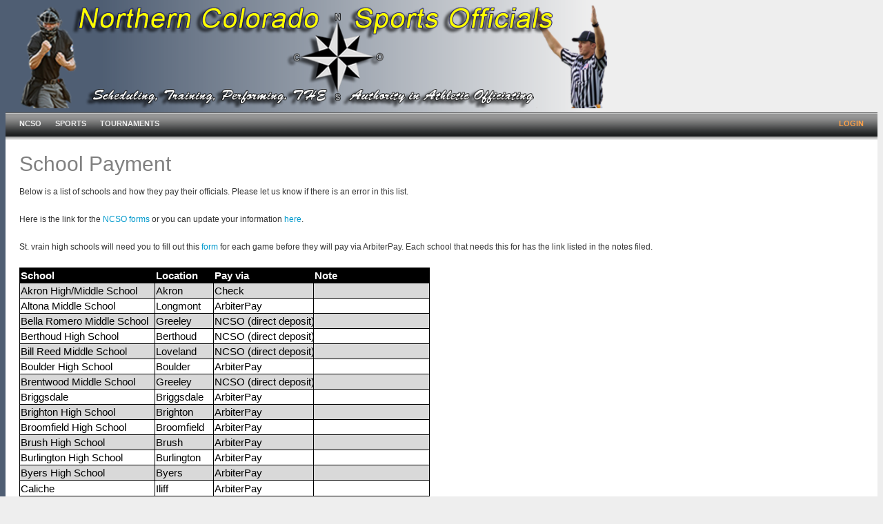

--- FILE ---
content_type: text/html; charset=utf-8
request_url: https://goncso.com/SchoolPayment.aspx
body_size: 10284
content:

<!DOCTYPE html>
<html>

 




<head id="Head1"><title>
	Northern Colorad Sports Officials
</title><link rel="stylesheet" href="layout.css" type="text/css" /><link rel="stylesheet" type="text/css" href="print.css" media="print" /><link rel="shortcut icon" href="favicon2.ico" /><link rel="stylesheet" href="windowfiles/dhtmlwindow.css" type="text/css" /><meta name="google-site-verification" content="KljIvo2a4FE2ibb2P_c_HnEwfoQa19VrgSPUyOycbMQ" /></head>

<body id="body">

<div id="other">
     
            <img id="Image1" src="images/header.png" style="width:900px;" />
        
    </div>
    <div id="Navigation">
    
<ul class="menu">

<li class="top" aria-haspopup="true"><a href="index.aspx" class="top_link" title="NCSO Home">NCSO</a>

		<ul class="sub">
		<li aria-haspopup="false"><a href="about.aspx" title="About NCSO">About</a></li>
		<li aria-haspopup="false"><a href="faq.aspx" title="Frequently asked questions">FAQs</a></li>
		<li aria-haspopup="false"><a href="contact.aspx">Contact Us</a></li>
		<li aria-haspopup="false"><a href="links.aspx">Links</a></li>
		<li aria-haspopup="false"><a href="policies.aspx">Policy and Procedures</a></li>
		<li aria-haspopup="false"><a href="Forms.aspx">NCSO Forms</a></li>
        <li aria-haspopup="false"><a href="ApplicationStart.aspx">New Officials</a></li>
        <li aria-haspopup="false"><a href="PrivacyStatement.aspx">Privacy Statement</a></li>
        <li aria-haspopup="false"><a href="Training.aspx">Training Dates</a></li>

		
		</ul></li>
    <li class="top" aria-haspopup="true"><a class="top_link" href="javascript:void(0)">SPORTS</a>
        <ul class="sub">
	        <li class="qmparent" aria-haspopup="true"><a class="top_link" href="javascript:void(0)">Baseball</a>

		        <ul>
		            <li class="title">NCSO Baseball</li>
		
		            <li aria-haspopup="false"><a href="rules/rules.aspx?ID=1">Rules</a></li>
		            <li aria-haspopup="false"><a href="ApplicationStart.aspx">New Officials</a></li>
		            <li class="title">High School Baseball</li>
		            <li aria-haspopup="false"><a href="hsbb/area8.aspx">Area 8 (Greeley)</a> </li>
		            <li aria-haspopup="false"><a href="hsbb/area9.aspx">Area 9 (Fort Collins/Loveland)</a></li>
		            <li aria-haspopup="false"><a href="https://www.bvua.org">Area 10 (Longmont/Boulder)</a></li>
		        </ul></li>

	        <li class="qmparent" aria-haspopup="true"><a class="top_link" href="javascript:void(0)">Basketball</a>
                <ul>
                    <li aria-haspopup="false"><a href="rules/rules.aspx?ID=2">Rules</a></li>
                </ul></li>
            <li class="qmparent" aria-haspopup="true"><a class="top_link" href="javascript:void(0)">Flag Football</a>
	            <ul>
             <li aria-haspopup="false"><a href="rules/rules.aspx?ID=16">Rules</a></li>
                    </ul>
	        <li class="qmparent" aria-haspopup="true"><a class="top_link" href="javascript:void(0)">Football</a>
	            <ul>
	                <li aria-haspopup="false"><a href="rules/rules.aspx?ID=3">Rules and Documents</a></li>
		            <li aria-haspopup="false"><a href="ApplicationStart.aspx">New Officials</a></li>
                    <li class="title">High School Football</li>
                    <li aria-haspopup="false"><a href="hsfb/crews.aspx">Varsity Crews</a> </li>
                    <li aria-haspopup="false"><a href="Sports/Football/GameCards4.pdf" id="A27">Game Cards</a> </li>
		            <li aria-haspopup="false"><a href="hsfb/area7.aspx">Area 7 (Fort Collins/Loveland)</a> </li>
		            <li aria-haspopup="false"><a href="hsfb/area10.aspx">Area 10 (Greeley)</a></li>
                     <li aria-haspopup="false"><a href="hsfb/TestReview.aspx">CFOA Test Review</a></li>

		            </ul>
		    </li>
            	        <li class="qmparent" aria-haspopup="true"><a class="top_link" href="javascript:void(0)">Soccer</a>

		        		  <ul>
                             <li aria-haspopup="false"><a href="rules/rules.aspx?ID=7" id="A28">Rule</a></li>
		                </ul></li>

	        <li class="qmparent" aria-haspopup="true"><a class="top_link" href="javascript:void(0);">SP Softball</a>

		        <ul>
		        <li aria-haspopup="false"><a href="rules/rules.aspx?ID=8">Rules</a></li>
		        </ul></li>
            	        <li class="qmparent" aria-haspopup="true"><a class="top_link" href="javascript:void(0);">FP Softball</a>

		        <ul>
		        <li aria-haspopup="false"><a href="rules/rules.aspx?ID=5">Rules</a></li>
		        </ul></li>

    	     <li class="qmparent" aria-haspopup="true"><a class="top_link" href="javascript:void(0);">Volleyball</a>

		        <ul>
                    <li aria-haspopup="false"><a href="rules/rules.aspx?ID=4" id="A30">Rules</a></li>
		        <li aria-haspopup="false"><a href="Application.aspx?ID=9b2ec943-0b41-4b38-9c53-1b73d190b16a" id="A23">Windsor Volleyball Sign-Up</a></li>
		        </ul></li>
            	        <li class="qmparent" aria-haspopup="true"><a class="top_link" href="javascript:void(0)">Wrestling</a>

		        <ul>
		            <li><a href="rules/rules.aspx?ID=6">Rules</a></li>
		        </ul></li>
            </ul>
                </li>


	        <li class="top" aria-haspopup="true"><a class="top_link" href="javascript:void(0);">TOURNAMENTS</a>
		        <ul class="sub">
		        <li aria-haspopup="false"><a href="Tournament/TournamentList.aspx">Tournament List</a></li>
		        <li aria-haspopup="false"><a href="Tournament/sign-up.aspx">Sign-Up</a></li>
		        </ul></li>

    
      
    
     
            
                
     
    



  
        <li class="top" style="float:right; padding: 0px 10px 0px 0px"><a href="Login.aspx" id="LoginView3_A10" class="top2_link">LOGIN</a></li>
    


  </ul>  
  
 
    </div>

    <div id="Content" >
                
    <h1>School Payment</h1>
    Below is a list of schools and how they pay their officials. Please let us know if there is an error in this list.<br />
    <br />
    Here is the link for the<a href="https://www.goncso.com/Forms.aspx"> NCSO forms</a> or you can update your information <a href="Members/Forms.aspx">here</a>.<br />
    <br />
    St. vrain high schools will need you to fill out this <a href="https://docs.google.com/forms/d/e/1FAIpQLSctNMLmr9YJnDigFRL4ls_BZwqxdn314UFaAsanADPyxu082g/viewform">form</a> for each game before they will pay via ArbiterPay. Each school that needs this for has the link listed in the notes filed.<br />
    <br />
    <table border="0" cellpadding="0" cellspacing="0" style="font-family: &quot;Times New Roman&quot;; letter-spacing: normal; orphans: 2; text-transform: none; widows: 2; word-spacing: 0px; -webkit-text-stroke-width: 0px; text-decoration-thickness: initial; text-decoration-style: initial; text-decoration-color: initial; border-collapse: collapse; table-layout: fixed; width: 438pt;" width="583">
        <tr height="20" style="height: 15pt;">
            <td height="20" style="padding-top: 1px; padding-right: 1px; padding-left: 1px; color: white; font-size: 11pt; font-weight: 700; font-style: normal; text-decoration: none; font-family: Calibri, sans-serif; vertical-align: bottom; border-width: 1pt 0.5pt; border-style: solid; border-color: black; border-image: initial; white-space: nowrap; height: 15pt; width: 145pt; background: black;" width="193">School</td>
            <td style="padding-top: 1px; padding-right: 1px; padding-left: 1px; color: white; font-size: 11pt; font-weight: 700; font-style: normal; text-decoration: none; font-family: Calibri, sans-serif; vertical-align: bottom; border-width: 1pt 0.5pt; border-style: solid; border-color: black; border-image: initial; white-space: nowrap; width: 62pt; background: black;" width="82">Location</td>
            <td style="padding-top: 1px; padding-right: 1px; padding-left: 1px; color: white; font-size: 11pt; font-weight: 700; font-style: normal; text-decoration: none; font-family: Calibri, sans-serif; vertical-align: bottom; border-width: 1pt 0.5pt; border-style: solid; border-color: black; border-image: initial; white-space: nowrap; width: 107pt; background: black;">Pay via</td>
            <td style="padding-top: 1px; padding-right: 1px; padding-left: 1px; color: white; font-size: 11pt; font-weight: 700; font-style: normal; text-decoration: none; font-family: Calibri, sans-serif; vertical-align: bottom; border-width: 1pt 0.5pt; border-style: solid; border-color: black; border-image: initial; white-space: nowrap; width: 124pt; background: black;" width="165">Note</td>
        </tr>
        <tr height="20" style="height: 15pt;">
            <td height="20" style="padding-top: 1px; padding-right: 1px; padding-left: 1px; color: black; font-size: 11pt; font-weight: 400; font-style: normal; text-decoration: none; font-family: Calibri, sans-serif; vertical-align: bottom; border: 0.5pt solid black; white-space: nowrap; height: 15pt; background: rgb(217, 217, 217);">Akron High/Middle School</td>
            <td style="padding-top: 1px; padding-right: 1px; padding-left: 1px; color: black; font-size: 11pt; font-weight: 400; font-style: normal; text-decoration: none; font-family: Calibri, sans-serif; vertical-align: bottom; border: 0.5pt solid black; white-space: nowrap; background: rgb(217, 217, 217);">Akron</td>
            <td style="padding-top: 1px; padding-right: 1px; padding-left: 1px; color: black; font-size: 11pt; font-weight: 400; font-style: normal; text-decoration: none; font-family: Calibri, sans-serif; vertical-align: bottom; border: 0.5pt solid black; white-space: nowrap; background: rgb(217, 217, 217); width: 107pt;">Check</td>
            <td style="padding-top: 1px; padding-right: 1px; padding-left: 1px; color: black; font-size: 11pt; font-weight: 400; font-style: normal; text-decoration: none; font-family: Calibri, sans-serif; vertical-align: bottom; border: 0.5pt solid black; white-space: nowrap; background: rgb(217, 217, 217);"></td>
        </tr>
        <tr height="20" style="height: 15pt;">
            <td height="20" style="padding-top: 1px; padding-right: 1px; padding-left: 1px; color: black; font-size: 11pt; font-weight: 400; font-style: normal; text-decoration: none; font-family: Calibri, sans-serif; vertical-align: bottom; border: 0.5pt solid black; white-space: nowrap; height: 15pt;">Altona Middle School</td>
            <td style="padding-top: 1px; padding-right: 1px; padding-left: 1px; color: black; font-size: 11pt; font-weight: 400; font-style: normal; text-decoration: none; font-family: Calibri, sans-serif; vertical-align: bottom; border: 0.5pt solid black; white-space: nowrap;">Longmont</td>
            <td style="padding-top: 1px; padding-right: 1px; padding-left: 1px; color: black; font-size: 11pt; font-weight: 400; font-style: normal; text-decoration: none; font-family: Calibri, sans-serif; vertical-align: bottom; border: 0.5pt solid black; white-space: nowrap; width: 107pt;">ArbiterPay</td>
            <td style="padding-top: 1px; padding-right: 1px; padding-left: 1px; color: black; font-size: 11pt; font-weight: 400; font-style: normal; text-decoration: none; font-family: Calibri, sans-serif; vertical-align: bottom; border: 0.5pt solid black; white-space: nowrap;"></td>
        </tr>
        <tr height="20" style="height: 15pt;">
            <td height="20" style="padding-top: 1px; padding-right: 1px; padding-left: 1px; color: black; font-size: 11pt; font-weight: 400; font-style: normal; text-decoration: none; font-family: Calibri, sans-serif; vertical-align: bottom; border: 0.5pt solid black; white-space: nowrap; height: 15pt; background: rgb(217, 217, 217);">Bella Romero Middle School</td>
            <td style="padding-top: 1px; padding-right: 1px; padding-left: 1px; color: black; font-size: 11pt; font-weight: 400; font-style: normal; text-decoration: none; font-family: Calibri, sans-serif; vertical-align: bottom; border: 0.5pt solid black; white-space: nowrap; background: rgb(217, 217, 217);">Greeley</td>
            <td style="padding-top: 1px; padding-right: 1px; padding-left: 1px; color: black; font-size: 11pt; font-weight: 400; font-style: normal; text-decoration: none; font-family: Calibri, sans-serif; vertical-align: bottom; border: 0.5pt solid black; white-space: nowrap; background: rgb(217, 217, 217); width: 107pt;">NCSO (direct deposit)</td>
            <td style="padding-top: 1px; padding-right: 1px; padding-left: 1px; color: black; font-size: 11pt; font-weight: 400; font-style: normal; text-decoration: none; font-family: Calibri, sans-serif; vertical-align: bottom; border: 0.5pt solid black; white-space: nowrap; background: rgb(217, 217, 217);"></td>
        </tr>
        <tr height="20" style="height: 15pt;">
            <td height="20" style="padding-top: 1px; padding-right: 1px; padding-left: 1px; color: black; font-size: 11pt; font-weight: 400; font-style: normal; text-decoration: none; font-family: Calibri, sans-serif; vertical-align: bottom; border: 0.5pt solid black; white-space: nowrap; height: 15pt;">Berthoud High School</td>
            <td style="padding-top: 1px; padding-right: 1px; padding-left: 1px; color: black; font-size: 11pt; font-weight: 400; font-style: normal; text-decoration: none; font-family: Calibri, sans-serif; vertical-align: bottom; border: 0.5pt solid black; white-space: nowrap;">Berthoud</td>
            <td style="padding-top: 1px; padding-right: 1px; padding-left: 1px; color: black; font-size: 11pt; font-weight: 400; font-style: normal; text-decoration: none; font-family: Calibri, sans-serif; vertical-align: bottom; border: 0.5pt solid black; white-space: nowrap; width: 107pt;">NCSO (direct deposit)</td>
            <td style="padding-top: 1px; padding-right: 1px; padding-left: 1px; color: black; font-size: 11pt; font-weight: 400; font-style: normal; text-decoration: none; font-family: Calibri, sans-serif; vertical-align: bottom; border: 0.5pt solid black; white-space: nowrap;"></td>
        </tr>
        <tr height="20" style="height: 15pt;">
            <td height="20" style="padding-top: 1px; padding-right: 1px; padding-left: 1px; color: black; font-size: 11pt; font-weight: 400; font-style: normal; text-decoration: none; font-family: Calibri, sans-serif; vertical-align: bottom; border: 0.5pt solid black; white-space: nowrap; height: 15pt; background: rgb(217, 217, 217);">Bill Reed Middle School</td>
            <td style="padding-top: 1px; padding-right: 1px; padding-left: 1px; color: black; font-size: 11pt; font-weight: 400; font-style: normal; text-decoration: none; font-family: Calibri, sans-serif; vertical-align: bottom; border: 0.5pt solid black; white-space: nowrap; background: rgb(217, 217, 217);">Loveland</td>
            <td style="padding-top: 1px; padding-right: 1px; padding-left: 1px; color: black; font-size: 11pt; font-weight: 400; font-style: normal; text-decoration: none; font-family: Calibri, sans-serif; vertical-align: bottom; border: 0.5pt solid black; white-space: nowrap; background: rgb(217, 217, 217); width: 107pt;">NCSO (direct deposit)</td>
            <td style="padding-top: 1px; padding-right: 1px; padding-left: 1px; color: black; font-size: 11pt; font-weight: 400; font-style: normal; text-decoration: none; font-family: Calibri, sans-serif; vertical-align: bottom; border: 0.5pt solid black; white-space: nowrap; background: rgb(217, 217, 217);"></td>
        </tr>
        <tr height="20" style="height: 15pt;">
            <td height="20" style="padding-top: 1px; padding-right: 1px; padding-left: 1px; color: black; font-size: 11pt; font-weight: 400; font-style: normal; text-decoration: none; font-family: Calibri, sans-serif; vertical-align: bottom; border: 0.5pt solid black; white-space: nowrap; height: 15pt;">Boulder High School</td>
            <td style="padding-top: 1px; padding-right: 1px; padding-left: 1px; color: black; font-size: 11pt; font-weight: 400; font-style: normal; text-decoration: none; font-family: Calibri, sans-serif; vertical-align: bottom; border: 0.5pt solid black; white-space: nowrap;">Boulder</td>
            <td style="padding-top: 1px; padding-right: 1px; padding-left: 1px; color: black; font-size: 11pt; font-weight: 400; font-style: normal; text-decoration: none; font-family: Calibri, sans-serif; vertical-align: bottom; border: 0.5pt solid black; white-space: nowrap; width: 107pt;">ArbiterPay</td>
            <td style="padding-top: 1px; padding-right: 1px; padding-left: 1px; color: black; font-size: 11pt; font-weight: 400; font-style: normal; text-decoration: none; font-family: Calibri, sans-serif; vertical-align: bottom; border: 0.5pt solid black; white-space: nowrap;"></td>
        </tr>
        <tr height="20" style="height: 15pt;">
            <td height="20" style="padding-top: 1px; padding-right: 1px; padding-left: 1px; color: black; font-size: 11pt; font-weight: 400; font-style: normal; text-decoration: none; font-family: Calibri, sans-serif; vertical-align: bottom; border: 0.5pt solid black; white-space: nowrap; height: 15pt; background: rgb(217, 217, 217);">Brentwood Middle School</td>
            <td style="padding-top: 1px; padding-right: 1px; padding-left: 1px; color: black; font-size: 11pt; font-weight: 400; font-style: normal; text-decoration: none; font-family: Calibri, sans-serif; vertical-align: bottom; border: 0.5pt solid black; white-space: nowrap; background: rgb(217, 217, 217);">Greeley</td>
            <td style="padding-top: 1px; padding-right: 1px; padding-left: 1px; color: black; font-size: 11pt; font-weight: 400; font-style: normal; text-decoration: none; font-family: Calibri, sans-serif; vertical-align: bottom; border: 0.5pt solid black; white-space: nowrap; background: rgb(217, 217, 217); width: 107pt;">NCSO (direct deposit)</td>
            <td style="padding-top: 1px; padding-right: 1px; padding-left: 1px; color: black; font-size: 11pt; font-weight: 400; font-style: normal; text-decoration: none; font-family: Calibri, sans-serif; vertical-align: bottom; border: 0.5pt solid black; white-space: nowrap; background: rgb(217, 217, 217);"></td>
        </tr>
        <tr height="20" style="height: 15pt;">
            <td height="20" style="padding-top: 1px; padding-right: 1px; padding-left: 1px; color: black; font-size: 11pt; font-weight: 400; font-style: normal; text-decoration: none; font-family: Calibri, sans-serif; vertical-align: bottom; border: 0.5pt solid black; white-space: nowrap; height: 15pt;">Briggsdale</td>
            <td style="padding-top: 1px; padding-right: 1px; padding-left: 1px; color: black; font-size: 11pt; font-weight: 400; font-style: normal; text-decoration: none; font-family: Calibri, sans-serif; vertical-align: bottom; border: 0.5pt solid black; white-space: nowrap;">Briggsdale</td>
            <td style="padding-top: 1px; padding-right: 1px; padding-left: 1px; color: black; font-size: 11pt; font-weight: 400; font-style: normal; text-decoration: none; font-family: Calibri, sans-serif; vertical-align: bottom; border: 0.5pt solid black; white-space: nowrap; width: 107pt;">ArbiterPay</td>
            <td style="padding-top: 1px; padding-right: 1px; padding-left: 1px; color: black; font-size: 11pt; font-weight: 400; font-style: normal; text-decoration: none; font-family: Calibri, sans-serif; vertical-align: bottom; border: 0.5pt solid black; white-space: nowrap;"></td>
        </tr>
        <tr height="20" style="height: 15pt;">
            <td height="20" style="padding-top: 1px; padding-right: 1px; padding-left: 1px; color: black; font-size: 11pt; font-weight: 400; font-style: normal; text-decoration: none; font-family: Calibri, sans-serif; vertical-align: bottom; border: 0.5pt solid black; white-space: nowrap; height: 15pt; background: rgb(217, 217, 217);">Brighton High School</td>
            <td style="padding-top: 1px; padding-right: 1px; padding-left: 1px; color: black; font-size: 11pt; font-weight: 400; font-style: normal; text-decoration: none; font-family: Calibri, sans-serif; vertical-align: bottom; border: 0.5pt solid black; white-space: nowrap; background: rgb(217, 217, 217);">Brighton</td>
            <td style="padding-top: 1px; padding-right: 1px; padding-left: 1px; color: black; font-size: 11pt; font-weight: 400; font-style: normal; text-decoration: none; font-family: Calibri, sans-serif; vertical-align: bottom; border: 0.5pt solid black; white-space: nowrap; background: rgb(217, 217, 217); width: 107pt;">ArbiterPay</td>
            <td style="padding-top: 1px; padding-right: 1px; padding-left: 1px; color: black; font-size: 11pt; font-weight: 400; font-style: normal; text-decoration: none; font-family: Calibri, sans-serif; vertical-align: bottom; border: 0.5pt solid black; white-space: nowrap; background: rgb(217, 217, 217);"></td>
        </tr>
        <tr height="20" style="height: 15pt;">
            <td height="20" style="padding-top: 1px; padding-right: 1px; padding-left: 1px; color: black; font-size: 11pt; font-weight: 400; font-style: normal; text-decoration: none; font-family: Calibri, sans-serif; vertical-align: bottom; border: 0.5pt solid black; white-space: nowrap; height: 15pt;">Broomfield High School</td>
            <td style="padding-top: 1px; padding-right: 1px; padding-left: 1px; color: black; font-size: 11pt; font-weight: 400; font-style: normal; text-decoration: none; font-family: Calibri, sans-serif; vertical-align: bottom; border: 0.5pt solid black; white-space: nowrap;">Broomfield</td>
            <td style="padding-top: 1px; padding-right: 1px; padding-left: 1px; color: black; font-size: 11pt; font-weight: 400; font-style: normal; text-decoration: none; font-family: Calibri, sans-serif; vertical-align: bottom; border: 0.5pt solid black; white-space: nowrap; width: 107pt;">ArbiterPay</td>
            <td style="padding-top: 1px; padding-right: 1px; padding-left: 1px; color: black; font-size: 11pt; font-weight: 400; font-style: normal; text-decoration: none; font-family: Calibri, sans-serif; vertical-align: bottom; border: 0.5pt solid black; white-space: nowrap;"></td>
        </tr>
        <tr height="20" style="height: 15pt;">
            <td height="20" style="padding-top: 1px; padding-right: 1px; padding-left: 1px; color: black; font-size: 11pt; font-weight: 400; font-style: normal; text-decoration: none; font-family: Calibri, sans-serif; vertical-align: bottom; border: 0.5pt solid black; white-space: nowrap; height: 15pt; background: rgb(217, 217, 217);">Brush High School</td>
            <td style="padding-top: 1px; padding-right: 1px; padding-left: 1px; color: black; font-size: 11pt; font-weight: 400; font-style: normal; text-decoration: none; font-family: Calibri, sans-serif; vertical-align: bottom; border: 0.5pt solid black; white-space: nowrap; background: rgb(217, 217, 217);">Brush</td>
            <td style="padding-top: 1px; padding-right: 1px; padding-left: 1px; color: black; font-size: 11pt; font-weight: 400; font-style: normal; text-decoration: none; font-family: Calibri, sans-serif; vertical-align: bottom; border: 0.5pt solid black; white-space: nowrap; background: rgb(217, 217, 217); width: 107pt;">ArbiterPay</td>
            <td style="padding-top: 1px; padding-right: 1px; padding-left: 1px; color: black; font-size: 11pt; font-weight: 400; font-style: normal; text-decoration: none; font-family: Calibri, sans-serif; vertical-align: bottom; border: 0.5pt solid black; white-space: nowrap; background: rgb(217, 217, 217);"></td>
        </tr>
        <tr height="20" style="height: 15pt;">
            <td height="20" style="padding-top: 1px; padding-right: 1px; padding-left: 1px; color: black; font-size: 11pt; font-weight: 400; font-style: normal; text-decoration: none; font-family: Calibri, sans-serif; vertical-align: bottom; border: 0.5pt solid black; white-space: nowrap; height: 15pt;">Burlington High School</td>
            <td style="padding-top: 1px; padding-right: 1px; padding-left: 1px; color: black; font-size: 11pt; font-weight: 400; font-style: normal; text-decoration: none; font-family: Calibri, sans-serif; vertical-align: bottom; border: 0.5pt solid black; white-space: nowrap;">Burlington</td>
            <td style="padding-top: 1px; padding-right: 1px; padding-left: 1px; color: black; font-size: 11pt; font-weight: 400; font-style: normal; text-decoration: none; font-family: Calibri, sans-serif; vertical-align: bottom; border: 0.5pt solid black; white-space: nowrap; width: 107pt;">ArbiterPay</td>
            <td style="padding-top: 1px; padding-right: 1px; padding-left: 1px; color: black; font-size: 11pt; font-weight: 400; font-style: normal; text-decoration: none; font-family: Calibri, sans-serif; vertical-align: bottom; border: 0.5pt solid black; white-space: nowrap;"></td>
        </tr>
        <tr height="20" style="height: 15pt;">
            <td height="20" style="padding-top: 1px; padding-right: 1px; padding-left: 1px; color: black; font-size: 11pt; font-weight: 400; font-style: normal; text-decoration: none; font-family: Calibri, sans-serif; vertical-align: bottom; border: 0.5pt solid black; white-space: nowrap; height: 15pt; background: rgb(217, 217, 217);">Byers High School</td>
            <td style="padding-top: 1px; padding-right: 1px; padding-left: 1px; color: black; font-size: 11pt; font-weight: 400; font-style: normal; text-decoration: none; font-family: Calibri, sans-serif; vertical-align: bottom; border: 0.5pt solid black; white-space: nowrap; background: rgb(217, 217, 217);">Byers</td>
            <td style="padding-top: 1px; padding-right: 1px; padding-left: 1px; color: black; font-size: 11pt; font-weight: 400; font-style: normal; text-decoration: none; font-family: Calibri, sans-serif; vertical-align: bottom; border: 0.5pt solid black; white-space: nowrap; background: rgb(217, 217, 217); width: 107pt;">ArbiterPay</td>
            <td style="padding-top: 1px; padding-right: 1px; padding-left: 1px; color: black; font-size: 11pt; font-weight: 400; font-style: normal; text-decoration: none; font-family: Calibri, sans-serif; vertical-align: bottom; border: 0.5pt solid black; white-space: nowrap; background: rgb(217, 217, 217);"></td>
        </tr>
        <tr>
            <td style="padding-top: 1px; padding-right: 1px; padding-left: 1px; color: black; font-size: 11pt; font-weight: 400; font-style: normal; text-decoration: none; font-family: Calibri, sans-serif; vertical-align: bottom; border: 0.5pt solid black; white-space: nowrap; height: 16pt;">Caliche</td>
            <td style="padding-top: 1px; padding-right: 1px; padding-left: 1px; color: black; font-size: 11pt; font-weight: 400; font-style: normal; text-decoration: none; font-family: Calibri, sans-serif; vertical-align: bottom; border: 0.5pt solid black; white-space: nowrap; height: 16pt;">Iliff</td>
            <td style="padding-top: 1px; padding-right: 1px; padding-left: 1px; color: black; font-size: 11pt; font-weight: 400; font-style: normal; text-decoration: none; font-family: Calibri, sans-serif; vertical-align: bottom; border: 0.5pt solid black; white-space: nowrap; height: 16pt; width: 107pt;">ArbiterPay</td>
            <td style="padding-top: 1px; padding-right: 1px; padding-left: 1px; color: black; font-size: 11pt; font-weight: 400; font-style: normal; text-decoration: none; font-family: Calibri, sans-serif; vertical-align: bottom; border: 0.5pt solid black; white-space: nowrap; height: 16pt;"></td>
        </tr>
        <tr height="20" style="height: 15pt;">
            <td height="20" style="padding-top: 1px; padding-right: 1px; padding-left: 1px; color: black; font-size: 11pt; font-weight: 400; font-style: normal; text-decoration: none; font-family: Calibri, sans-serif; vertical-align: bottom; border: 0.5pt solid black; white-space: nowrap; height: 15pt; background: rgb(217, 217, 217);">Centaurus High School</td>
            <td style="padding-top: 1px; padding-right: 1px; padding-left: 1px; color: black; font-size: 11pt; font-weight: 400; font-style: normal; text-decoration: none; font-family: Calibri, sans-serif; vertical-align: bottom; border: 0.5pt solid black; white-space: nowrap; background: rgb(217, 217, 217);">Lafayette</td>
            <td style="padding-top: 1px; padding-right: 1px; padding-left: 1px; color: black; font-size: 11pt; font-weight: 400; font-style: normal; text-decoration: none; font-family: Calibri, sans-serif; vertical-align: bottom; border: 0.5pt solid black; white-space: nowrap; background: rgb(217, 217, 217); width: 107pt;">ArbiterPay</td>
            <td style="padding-top: 1px; padding-right: 1px; padding-left: 1px; color: black; font-size: 11pt; font-weight: 400; font-style: normal; text-decoration: none; font-family: Calibri, sans-serif; vertical-align: bottom; border: 0.5pt solid black; white-space: nowrap; background: rgb(217, 217, 217);"></td>
        </tr>
        <tr height="20" style="height: 15pt;">
            <td height="20" style="padding-top: 1px; padding-right: 1px; padding-left: 1px; color: black; font-size: 11pt; font-weight: 400; font-style: normal; text-decoration: none; font-family: Calibri, sans-serif; vertical-align: bottom; border: 0.5pt solid black; white-space: nowrap; height: 15pt;">Coal Ridge Middle School</td>
            <td style="padding-top: 1px; padding-right: 1px; padding-left: 1px; color: black; font-size: 11pt; font-weight: 400; font-style: normal; text-decoration: none; font-family: Calibri, sans-serif; vertical-align: bottom; border: 0.5pt solid black; white-space: nowrap;">Longmont</td>
            <td style="padding-top: 1px; padding-right: 1px; padding-left: 1px; color: black; font-size: 11pt; font-weight: 400; font-style: normal; text-decoration: none; font-family: Calibri, sans-serif; vertical-align: bottom; border: 0.5pt solid black; white-space: nowrap; width: 107pt;">ArbiterPay</td>
            <td style="padding-top: 1px; padding-right: 1px; padding-left: 1px; color: black; font-size: 11pt; font-weight: 400; font-style: normal; text-decoration: none; font-family: Calibri, sans-serif; vertical-align: bottom; border: 0.5pt solid black; white-space: nowrap;"><a href="https://forms.gle/J2vTdEtrTPwWBvxy9" style="color: rgb(5, 99, 193); font-size: 11pt; font-weight: 400; font-style: normal; text-decoration: underline; font-family: Calibri, sans-serif;" target="_parent">Officials Form to get paid</a></td>
        </tr>
        <tr height="20" style="height: 15pt;">
            <td height="20" style="padding-top: 1px; padding-right: 1px; padding-left: 1px; color: black; font-size: 11pt; font-weight: 400; font-style: normal; text-decoration: none; font-family: Calibri, sans-serif; vertical-align: bottom; border: 0.5pt solid black; white-space: nowrap; height: 15pt; background: rgb(217, 217, 217);">Conrad Ball Middle School</td>
            <td style="padding-top: 1px; padding-right: 1px; padding-left: 1px; color: black; font-size: 11pt; font-weight: 400; font-style: normal; text-decoration: none; font-family: Calibri, sans-serif; vertical-align: bottom; border: 0.5pt solid black; white-space: nowrap; background: rgb(217, 217, 217);">Loveland</td>
            <td style="padding-top: 1px; padding-right: 1px; padding-left: 1px; color: black; font-size: 11pt; font-weight: 400; font-style: normal; text-decoration: none; font-family: Calibri, sans-serif; vertical-align: bottom; border: 0.5pt solid black; white-space: nowrap; background: rgb(217, 217, 217); width: 107pt;">NCSO (direct deposit)</td>
            <td style="padding-top: 1px; padding-right: 1px; padding-left: 1px; color: black; font-size: 11pt; font-weight: 400; font-style: normal; text-decoration: none; font-family: Calibri, sans-serif; vertical-align: bottom; border: 0.5pt solid black; white-space: nowrap; background: rgb(217, 217, 217);"></td>
        </tr>
        <tr height="20" style="height: 15pt;">
            <td height="20" style="padding-top: 1px; padding-right: 1px; padding-left: 1px; color: black; font-size: 11pt; font-weight: 400; font-style: normal; text-decoration: none; font-family: Calibri, sans-serif; vertical-align: bottom; border: 0.5pt solid black; white-space: nowrap; height: 15pt;">Dayspring Christian</td>
            <td style="padding-top: 1px; padding-right: 1px; padding-left: 1px; color: black; font-size: 11pt; font-weight: 400; font-style: normal; text-decoration: none; font-family: Calibri, sans-serif; vertical-align: bottom; border: 0.5pt solid black; white-space: nowrap;">Greeley</td>
            <td style="padding-top: 1px; padding-right: 1px; padding-left: 1px; color: black; font-size: 11pt; font-weight: 400; font-style: normal; text-decoration: none; font-family: Calibri, sans-serif; vertical-align: bottom; border: 0.5pt solid black; white-space: nowrap; width: 107pt;">ArbiterPay</td>
            <td style="padding-top: 1px; padding-right: 1px; padding-left: 1px; color: black; font-size: 11pt; font-weight: 400; font-style: normal; text-decoration: none; font-family: Calibri, sans-serif; vertical-align: bottom; border: 0.5pt solid black; white-space: nowrap;"></td>
        </tr>
        <tr height="20" style="height: 15pt;">
            <td height="20" style="padding-top: 1px; padding-right: 1px; padding-left: 1px; color: black; font-size: 11pt; font-weight: 400; font-style: normal; text-decoration: none; font-family: Calibri, sans-serif; vertical-align: bottom; border: 0.5pt solid black; white-space: nowrap; height: 15pt; background: rgb(217, 217, 217);">Eaton High School</td>
            <td style="padding-top: 1px; padding-right: 1px; padding-left: 1px; color: black; font-size: 11pt; font-weight: 400; font-style: normal; text-decoration: none; font-family: Calibri, sans-serif; vertical-align: bottom; border: 0.5pt solid black; white-space: nowrap; background: rgb(217, 217, 217);">Eaton</td>
            <td style="padding-top: 1px; padding-right: 1px; padding-left: 1px; color: black; font-size: 11pt; font-weight: 400; font-style: normal; text-decoration: none; font-family: Calibri, sans-serif; vertical-align: bottom; border: 0.5pt solid black; white-space: nowrap; background: rgb(217, 217, 217); width: 107pt;">ArbiterPay</td>
            <td style="padding-top: 1px; padding-right: 1px; padding-left: 1px; color: black; font-size: 11pt; font-weight: 400; font-style: normal; text-decoration: none; font-family: Calibri, sans-serif; vertical-align: bottom; border: 0.5pt solid black; white-space: nowrap; background: rgb(217, 217, 217);"></td>
        </tr>
        <tr height="20" style="height: 15pt;">
            <td height="20" style="padding-top: 1px; padding-right: 1px; padding-left: 1px; color: black; font-size: 11pt; font-weight: 400; font-style: normal; text-decoration: none; font-family: Calibri, sans-serif; vertical-align: bottom; border: 0.5pt solid black; white-space: nowrap; height: 15pt;">Eaton Middle School</td>
            <td style="padding-top: 1px; padding-right: 1px; padding-left: 1px; color: black; font-size: 11pt; font-weight: 400; font-style: normal; text-decoration: none; font-family: Calibri, sans-serif; vertical-align: bottom; border: 0.5pt solid black; white-space: nowrap;">Eaton</td>
            <td style="padding-top: 1px; padding-right: 1px; padding-left: 1px; color: black; font-size: 11pt; font-weight: 400; font-style: normal; text-decoration: none; font-family: Calibri, sans-serif; vertical-align: bottom; border: 0.5pt solid black; white-space: nowrap; width: 107pt;">ArbiterPay</td>
            <td style="padding-top: 1px; padding-right: 1px; padding-left: 1px; color: black; font-size: 11pt; font-weight: 400; font-style: normal; text-decoration: none; font-family: Calibri, sans-serif; vertical-align: bottom; border: 0.5pt solid black; white-space: nowrap;"></td>
        </tr>
        <tr height="20" style="height: 15pt;">
            <td height="20" style="padding-top: 1px; padding-right: 1px; padding-left: 1px; color: black; font-size: 11pt; font-weight: 400; font-style: normal; text-decoration: none; font-family: Calibri, sans-serif; vertical-align: bottom; border: 0.5pt solid black; white-space: nowrap; height: 15pt; background: rgb(217, 217, 217);">Erie High School</td>
            <td style="padding-top: 1px; padding-right: 1px; padding-left: 1px; color: black; font-size: 11pt; font-weight: 400; font-style: normal; text-decoration: none; font-family: Calibri, sans-serif; vertical-align: bottom; border: 0.5pt solid black; white-space: nowrap; background: rgb(217, 217, 217);">Erie</td>
            <td style="padding-top: 1px; padding-right: 1px; padding-left: 1px; color: black; font-size: 11pt; font-weight: 400; font-style: normal; text-decoration: none; font-family: Calibri, sans-serif; vertical-align: bottom; border: 0.5pt solid black; white-space: nowrap; background: rgb(217, 217, 217); width: 107pt;">ArbiterPay</td>
            <td class="xl65" style="padding-top: 1px; padding-right: 1px; padding-left: 1px; color: rgb(5, 99, 193); font-size: 11pt; font-weight: 400; font-style: normal; text-decoration: underline; font-family: Calibri, sans-serif; vertical-align: bottom; border: 0.5pt solid black; white-space: nowrap; background: rgb(217, 217, 217);"><a href="https://docs.google.com/forms/d/e/1FAIpQLSctNMLmr9YJnDigFRL4ls_BZwqxdn314UFaAsanADPyxu082g/viewform" style="color: rgb(5, 99, 193); font-size: 11pt; font-weight: 400; font-style: normal; text-decoration: underline; font-family: Calibri, sans-serif;" target="_parent">Officials Form to get paid</a></td>
        </tr>
        <tr height="20" style="height: 15pt;">
            <td height="20" style="padding-top: 1px; padding-right: 1px; padding-left: 1px; color: black; font-size: 11pt; font-weight: 400; font-style: normal; text-decoration: none; font-family: Calibri, sans-serif; vertical-align: bottom; border: 0.5pt solid black; white-space: nowrap; height: 15pt;">Erie Middle School</td>
            <td style="padding-top: 1px; padding-right: 1px; padding-left: 1px; color: black; font-size: 11pt; font-weight: 400; font-style: normal; text-decoration: none; font-family: Calibri, sans-serif; vertical-align: bottom; border: 0.5pt solid black; white-space: nowrap;">Erie</td>
            <td style="padding-top: 1px; padding-right: 1px; padding-left: 1px; color: black; font-size: 11pt; font-weight: 400; font-style: normal; text-decoration: none; font-family: Calibri, sans-serif; vertical-align: bottom; border: 0.5pt solid black; white-space: nowrap; width: 107pt;">ArbiterPay</td>
            <td class="xl65" style="padding-top: 1px; padding-right: 1px; padding-left: 1px; color: rgb(5, 99, 193); font-size: 11pt; font-weight: 400; font-style: normal; text-decoration: underline; font-family: Calibri, sans-serif; vertical-align: bottom; border: 0.5pt solid black; white-space: nowrap;"><a href="https://forms.gle/J2vTdEtrTPwWBvxy9" style="color: rgb(5, 99, 193); font-size: 11pt; font-weight: 400; font-style: normal; text-decoration: underline; font-family: Calibri, sans-serif;" target="_parent">Officials Form to get paid</a></td>
        </tr>
        <tr height="20" style="height: 15pt;">
            <td height="20" style="padding-top: 1px; padding-right: 1px; padding-left: 1px; color: black; font-size: 11pt; font-weight: 400; font-style: normal; text-decoration: none; font-family: Calibri, sans-serif; vertical-align: bottom; border: 0.5pt solid black; white-space: nowrap; height: 15pt; background: rgb(217, 217, 217);">Estes Park High School</td>
            <td style="padding-top: 1px; padding-right: 1px; padding-left: 1px; color: black; font-size: 11pt; font-weight: 400; font-style: normal; text-decoration: none; font-family: Calibri, sans-serif; vertical-align: bottom; border: 0.5pt solid black; white-space: nowrap; background: rgb(217, 217, 217);">Estes Park</td>
            <td style="padding-top: 1px; padding-right: 1px; padding-left: 1px; color: black; font-size: 11pt; font-weight: 400; font-style: normal; text-decoration: none; font-family: Calibri, sans-serif; vertical-align: bottom; border: 0.5pt solid black; white-space: nowrap; background: rgb(217, 217, 217); width: 107pt;">ArbiterPay</td>
            <td style="padding-top: 1px; padding-right: 1px; padding-left: 1px; color: black; font-size: 11pt; font-weight: 400; font-style: normal; text-decoration: none; font-family: Calibri, sans-serif; vertical-align: bottom; border: 0.5pt solid black; white-space: nowrap; background: rgb(217, 217, 217);"></td>
        </tr>
        <tr height="20" style="height: 15pt;">
            <td height="20" style="padding-top: 1px; padding-right: 1px; padding-left: 1px; color: black; font-size: 11pt; font-weight: 400; font-style: normal; text-decoration: none; font-family: Calibri, sans-serif; vertical-align: bottom; border: 0.5pt solid black; white-space: nowrap; height: 15pt;">Estes Park Middle School</td>
            <td style="padding-top: 1px; padding-right: 1px; padding-left: 1px; color: black; font-size: 11pt; font-weight: 400; font-style: normal; text-decoration: none; font-family: Calibri, sans-serif; vertical-align: bottom; border: 0.5pt solid black; white-space: nowrap;">Estes Park</td>
            <td style="padding-top: 1px; padding-right: 1px; padding-left: 1px; color: black; font-size: 11pt; font-weight: 400; font-style: normal; text-decoration: none; font-family: Calibri, sans-serif; vertical-align: bottom; border: 0.5pt solid black; white-space: nowrap; width: 107pt;">ArbiterPay</td>
            <td style="padding-top: 1px; padding-right: 1px; padding-left: 1px; color: black; font-size: 11pt; font-weight: 400; font-style: normal; text-decoration: none; font-family: Calibri, sans-serif; vertical-align: bottom; border: 0.5pt solid black; white-space: nowrap;"></td>
        </tr>
        <tr height="20" style="height: 15pt;">
            <td height="20" style="padding-top: 1px; padding-right: 1px; padding-left: 1px; color: black; font-size: 11pt; font-weight: 400; font-style: normal; text-decoration: none; font-family: Calibri, sans-serif; vertical-align: bottom; border: 0.5pt solid black; white-space: nowrap; height: 15pt; background: rgb(217, 217, 217);">Fairview High School</td>
            <td style="padding-top: 1px; padding-right: 1px; padding-left: 1px; color: black; font-size: 11pt; font-weight: 400; font-style: normal; text-decoration: none; font-family: Calibri, sans-serif; vertical-align: bottom; border: 0.5pt solid black; white-space: nowrap; background: rgb(217, 217, 217);">Boulder</td>
            <td style="padding-top: 1px; padding-right: 1px; padding-left: 1px; color: black; font-size: 11pt; font-weight: 400; font-style: normal; text-decoration: none; font-family: Calibri, sans-serif; vertical-align: bottom; border: 0.5pt solid black; white-space: nowrap; background: rgb(217, 217, 217); width: 107pt;">ArbiterPay</td>
            <td style="padding-top: 1px; padding-right: 1px; padding-left: 1px; color: black; font-size: 11pt; font-weight: 400; font-style: normal; text-decoration: none; font-family: Calibri, sans-serif; vertical-align: bottom; border: 0.5pt solid black; white-space: nowrap; background: rgb(217, 217, 217);"></td>
        </tr>
        <tr height="20" style="height: 15pt;">
            <td height="20" style="padding-top: 1px; padding-right: 1px; padding-left: 1px; color: black; font-size: 11pt; font-weight: 400; font-style: normal; text-decoration: none; font-family: Calibri, sans-serif; vertical-align: bottom; border: 0.5pt solid black; white-space: nowrap; height: 15pt;">Flagler</td>
            <td style="padding-top: 1px; padding-right: 1px; padding-left: 1px; color: black; font-size: 11pt; font-weight: 400; font-style: normal; text-decoration: none; font-family: Calibri, sans-serif; vertical-align: bottom; border: 0.5pt solid black; white-space: nowrap;">Flagler</td>
            <td style="padding-top: 1px; padding-right: 1px; padding-left: 1px; color: black; font-size: 11pt; font-weight: 400; font-style: normal; text-decoration: none; font-family: Calibri, sans-serif; vertical-align: bottom; border: 0.5pt solid black; white-space: nowrap; width: 107pt;">ArbiterPay</td>
            <td style="padding-top: 1px; padding-right: 1px; padding-left: 1px; color: black; font-size: 11pt; font-weight: 400; font-style: normal; text-decoration: none; font-family: Calibri, sans-serif; vertical-align: bottom; border: 0.5pt solid black; white-space: nowrap;"></td>
        </tr>
        <tr height="20" style="height: 15pt;">
            <td height="20" style="padding-top: 1px; padding-right: 1px; padding-left: 1px; color: black; font-size: 11pt; font-weight: 400; font-style: normal; text-decoration: none; font-family: Calibri, sans-serif; vertical-align: bottom; border: 0.5pt solid black; white-space: nowrap; height: 15pt; background: rgb(217, 217, 217);">Fleming</td>
            <td style="padding-top: 1px; padding-right: 1px; padding-left: 1px; color: black; font-size: 11pt; font-weight: 400; font-style: normal; text-decoration: none; font-family: Calibri, sans-serif; vertical-align: bottom; border: 0.5pt solid black; white-space: nowrap; background: rgb(217, 217, 217);">Fleming</td>
            <td style="padding-top: 1px; padding-right: 1px; padding-left: 1px; color: black; font-size: 11pt; font-weight: 400; font-style: normal; text-decoration: none; font-family: Calibri, sans-serif; vertical-align: bottom; border: 0.5pt solid black; white-space: nowrap; background: rgb(217, 217, 217); width: 107pt;">ArbiterPay</td>
            <td style="padding-top: 1px; padding-right: 1px; padding-left: 1px; color: black; font-size: 11pt; font-weight: 400; font-style: normal; text-decoration: none; font-family: Calibri, sans-serif; vertical-align: bottom; border: 0.5pt solid black; white-space: nowrap; background: rgb(217, 217, 217);"></td>
        </tr>
        <tr height="20" style="height: 15pt;">
            <td height="20" style="padding-top: 1px; padding-right: 1px; padding-left: 1px; color: black; font-size: 11pt; font-weight: 400; font-style: normal; text-decoration: none; font-family: Calibri, sans-serif; vertical-align: bottom; border: 0.5pt solid black; white-space: nowrap; height: 15pt;">Fort Collins High School</td>
            <td style="padding-top: 1px; padding-right: 1px; padding-left: 1px; color: black; font-size: 11pt; font-weight: 400; font-style: normal; text-decoration: none; font-family: Calibri, sans-serif; vertical-align: bottom; border: 0.5pt solid black; white-space: nowrap;">Fort Collins</td>
            <td style="padding-top: 1px; padding-right: 1px; padding-left: 1px; color: black; font-size: 11pt; font-weight: 400; font-style: normal; text-decoration: none; font-family: Calibri, sans-serif; vertical-align: bottom; border: 0.5pt solid black; white-space: nowrap; width: 107pt;">NCSO (direct deposit)</td>
            <td style="padding-top: 1px; padding-right: 1px; padding-left: 1px; color: black; font-size: 11pt; font-weight: 400; font-style: normal; text-decoration: none; font-family: Calibri, sans-serif; vertical-align: bottom; border: 0.5pt solid black; white-space: nowrap;"></td>
        </tr>
        <tr height="20" style="height: 15pt;">
            <td height="20" style="padding-top: 1px; padding-right: 1px; padding-left: 1px; color: black; font-size: 11pt; font-weight: 400; font-style: normal; text-decoration: none; font-family: Calibri, sans-serif; vertical-align: bottom; border: 0.5pt solid black; white-space: nowrap; height: 15pt; background: rgb(217, 217, 217);">Fort Lupton High School</td>
            <td style="padding-top: 1px; padding-right: 1px; padding-left: 1px; color: black; font-size: 11pt; font-weight: 400; font-style: normal; text-decoration: none; font-family: Calibri, sans-serif; vertical-align: bottom; border: 0.5pt solid black; white-space: nowrap; background: rgb(217, 217, 217);">Fort Lupton</td>
            <td style="padding-top: 1px; padding-right: 1px; padding-left: 1px; color: black; font-size: 11pt; font-weight: 400; font-style: normal; text-decoration: none; font-family: Calibri, sans-serif; vertical-align: bottom; border: 0.5pt solid black; white-space: nowrap; background: rgb(217, 217, 217); width: 107pt;">ArbiterPay</td>
            <td style="padding-top: 1px; padding-right: 1px; padding-left: 1px; color: black; font-size: 11pt; font-weight: 400; font-style: normal; text-decoration: none; font-family: Calibri, sans-serif; vertical-align: bottom; border: 0.5pt solid black; white-space: nowrap; background: rgb(217, 217, 217);"></td>
        </tr>
        <tr height="20" style="height: 15pt;">
            <td height="20" style="padding-top: 1px; padding-right: 1px; padding-left: 1px; color: black; font-size: 11pt; font-weight: 400; font-style: normal; text-decoration: none; font-family: Calibri, sans-serif; vertical-align: bottom; border: 0.5pt solid black; white-space: nowrap; height: 15pt;">Fort Lupton Middle School</td>
            <td style="padding-top: 1px; padding-right: 1px; padding-left: 1px; color: black; font-size: 11pt; font-weight: 400; font-style: normal; text-decoration: none; font-family: Calibri, sans-serif; vertical-align: bottom; border: 0.5pt solid black; white-space: nowrap;">Fort Lupton</td>
            <td style="padding-top: 1px; padding-right: 1px; padding-left: 1px; color: black; font-size: 11pt; font-weight: 400; font-style: normal; text-decoration: none; font-family: Calibri, sans-serif; vertical-align: bottom; border: 0.5pt solid black; white-space: nowrap; width: 107pt;">ArbiterPay</td>
            <td style="padding-top: 1px; padding-right: 1px; padding-left: 1px; color: black; font-size: 11pt; font-weight: 400; font-style: normal; text-decoration: none; font-family: Calibri, sans-serif; vertical-align: bottom; border: 0.5pt solid black; white-space: nowrap;"></td>
        </tr>
        <tr height="20" style="height: 15pt;">
            <td class="xl66" height="20" style="padding-top: 1px; padding-right: 1px; padding-left: 1px; color: black; font-size: 11pt; font-weight: 400; font-style: normal; text-decoration: none; font-family: Calibri, sans-serif; vertical-align: middle; border: 0.5pt solid black; white-space: nowrap; height: 15pt; background: rgb(217, 217, 217);">Fort Morgan High School</td>
            <td style="padding-top: 1px; padding-right: 1px; padding-left: 1px; color: black; font-size: 11pt; font-weight: 400; font-style: normal; text-decoration: none; font-family: Calibri, sans-serif; vertical-align: bottom; border: 0.5pt solid black; white-space: nowrap; background: rgb(217, 217, 217);">Fort Morgan</td>
            <td style="padding-top: 1px; padding-right: 1px; padding-left: 1px; color: black; font-size: 11pt; font-weight: 400; font-style: normal; text-decoration: none; font-family: Calibri, sans-serif; vertical-align: bottom; border: 0.5pt solid black; white-space: nowrap; background: rgb(217, 217, 217); width: 107pt;">ArbiterPay</td>
            <td style="padding-top: 1px; padding-right: 1px; padding-left: 1px; color: black; font-size: 11pt; font-weight: 400; font-style: normal; text-decoration: none; font-family: Calibri, sans-serif; vertical-align: bottom; border: 0.5pt solid black; white-space: nowrap; background: rgb(217, 217, 217);"></td>
        </tr>
        <tr height="20" style="height: 15pt;">
            <td height="20" style="padding-top: 1px; padding-right: 1px; padding-left: 1px; color: black; font-size: 11pt; font-weight: 400; font-style: normal; text-decoration: none; font-family: Calibri, sans-serif; vertical-align: bottom; border: 0.5pt solid black; white-space: nowrap; height: 15pt;">Fossil Ridge High School</td>
            <td style="padding-top: 1px; padding-right: 1px; padding-left: 1px; color: black; font-size: 11pt; font-weight: 400; font-style: normal; text-decoration: none; font-family: Calibri, sans-serif; vertical-align: bottom; border: 0.5pt solid black; white-space: nowrap;">Fort Collins</td>
            <td style="padding-top: 1px; padding-right: 1px; padding-left: 1px; color: black; font-size: 11pt; font-weight: 400; font-style: normal; text-decoration: none; font-family: Calibri, sans-serif; vertical-align: bottom; border: 0.5pt solid black; white-space: nowrap; width: 107pt;">NCSO (direct deposit)</td>
            <td style="padding-top: 1px; padding-right: 1px; padding-left: 1px; color: black; font-size: 11pt; font-weight: 400; font-style: normal; text-decoration: none; font-family: Calibri, sans-serif; vertical-align: bottom; border: 0.5pt solid black; white-space: nowrap;"></td>
        </tr>
        <tr height="20" style="height: 15pt;">
            <td height="20" style="padding-top: 1px; padding-right: 1px; padding-left: 1px; color: black; font-size: 11pt; font-weight: 400; font-style: normal; text-decoration: none; font-family: Calibri, sans-serif; vertical-align: bottom; border: 0.5pt solid black; white-space: nowrap; height: 15pt; background: rgb(217, 217, 217);">Franklin Middle School</td>
            <td style="padding-top: 1px; padding-right: 1px; padding-left: 1px; color: black; font-size: 11pt; font-weight: 400; font-style: normal; text-decoration: none; font-family: Calibri, sans-serif; vertical-align: bottom; border: 0.5pt solid black; white-space: nowrap; background: rgb(217, 217, 217);">Greeley</td>
            <td style="padding-top: 1px; padding-right: 1px; padding-left: 1px; color: black; font-size: 11pt; font-weight: 400; font-style: normal; text-decoration: none; font-family: Calibri, sans-serif; vertical-align: bottom; border: 0.5pt solid black; white-space: nowrap; background: rgb(217, 217, 217); width: 107pt;">NCSO (direct deposit)</td>
            <td style="padding-top: 1px; padding-right: 1px; padding-left: 1px; color: black; font-size: 11pt; font-weight: 400; font-style: normal; text-decoration: none; font-family: Calibri, sans-serif; vertical-align: bottom; border: 0.5pt solid black; white-space: nowrap; background: rgb(217, 217, 217);"></td>
        </tr>
        <tr height="20" style="height: 15pt;">
            <td height="20" style="padding-top: 1px; padding-right: 1px; padding-left: 1px; color: black; font-size: 11pt; font-weight: 400; font-style: normal; text-decoration: none; font-family: Calibri, sans-serif; vertical-align: bottom; border: 0.5pt solid black; white-space: nowrap; height: 15pt;">Frederick High School</td>
            <td style="padding-top: 1px; padding-right: 1px; padding-left: 1px; color: black; font-size: 11pt; font-weight: 400; font-style: normal; text-decoration: none; font-family: Calibri, sans-serif; vertical-align: bottom; border: 0.5pt solid black; white-space: nowrap;">Frederick</td>
            <td style="padding-top: 1px; padding-right: 1px; padding-left: 1px; color: black; font-size: 11pt; font-weight: 400; font-style: normal; text-decoration: none; font-family: Calibri, sans-serif; vertical-align: bottom; border: 0.5pt solid black; white-space: nowrap; width: 107pt;">ArbiterPay</td>
            <td class="xl65" style="padding-top: 1px; padding-right: 1px; padding-left: 1px; color: rgb(5, 99, 193); font-size: 11pt; font-weight: 400; font-style: normal; text-decoration: underline; font-family: Calibri, sans-serif; vertical-align: bottom; border: 0.5pt solid black; white-space: nowrap;"><a href="https://docs.google.com/forms/d/e/1FAIpQLSctNMLmr9YJnDigFRL4ls_BZwqxdn314UFaAsanADPyxu082g/viewform" style="color: rgb(5, 99, 193); font-size: 11pt; font-weight: 400; font-style: normal; text-decoration: underline; font-family: Calibri, sans-serif;" target="_parent">Officials Form to get paid</a></td>
        </tr>
        <tr height="20" style="height: 15pt;">
            <td class="xl66" height="20" style="padding-top: 1px; padding-right: 1px; padding-left: 1px; color: black; font-size: 11pt; font-weight: 400; font-style: normal; text-decoration: none; font-family: Calibri, sans-serif; vertical-align: middle; border: 0.5pt solid black; white-space: nowrap; height: 15pt; background: rgb(217, 217, 217);">Gilpin County High School</td>
            <td style="padding-top: 1px; padding-right: 1px; padding-left: 1px; color: black; font-size: 11pt; font-weight: 400; font-style: normal; text-decoration: none; font-family: Calibri, sans-serif; vertical-align: bottom; border: 0.5pt solid black; white-space: nowrap; background: rgb(217, 217, 217);">Black Hawk</td>
            <td style="padding-top: 1px; padding-right: 1px; padding-left: 1px; color: black; font-size: 11pt; font-weight: 400; font-style: normal; text-decoration: none; font-family: Calibri, sans-serif; vertical-align: bottom; border: 0.5pt solid black; white-space: nowrap; background: rgb(217, 217, 217); width: 107pt;">ArbiterPay</td>
            <td style="padding-top: 1px; padding-right: 1px; padding-left: 1px; color: black; font-size: 11pt; font-weight: 400; font-style: normal; text-decoration: none; font-family: Calibri, sans-serif; vertical-align: bottom; border: 0.5pt solid black; white-space: nowrap; background: rgb(217, 217, 217);"></td>
        </tr>
        <tr height="20" style="height: 15pt;">
            <td height="20" style="padding-top: 1px; padding-right: 1px; padding-left: 1px; color: black; font-size: 11pt; font-weight: 400; font-style: normal; text-decoration: none; font-family: Calibri, sans-serif; vertical-align: bottom; border: 0.5pt solid black; white-space: nowrap; height: 15pt;">Greeley Centaral High School</td>
            <td style="padding-top: 1px; padding-right: 1px; padding-left: 1px; color: black; font-size: 11pt; font-weight: 400; font-style: normal; text-decoration: none; font-family: Calibri, sans-serif; vertical-align: bottom; border: 0.5pt solid black; white-space: nowrap;">Greeley</td>
            <td style="padding-top: 1px; padding-right: 1px; padding-left: 1px; color: black; font-size: 11pt; font-weight: 400; font-style: normal; text-decoration: none; font-family: Calibri, sans-serif; vertical-align: bottom; border: 0.5pt solid black; white-space: nowrap; width: 107pt;">NCSO (direct deposit)</td>
            <td style="padding-top: 1px; padding-right: 1px; padding-left: 1px; color: black; font-size: 11pt; font-weight: 400; font-style: normal; text-decoration: none; font-family: Calibri, sans-serif; vertical-align: bottom; border: 0.5pt solid black; white-space: nowrap;"></td>
        </tr>
        <tr height="20" style="height: 15pt;">
            <td height="20" style="padding-top: 1px; padding-right: 1px; padding-left: 1px; color: black; font-size: 11pt; font-weight: 400; font-style: normal; text-decoration: none; font-family: Calibri, sans-serif; vertical-align: bottom; border: 0.5pt solid black; white-space: nowrap; height: 15pt; background: rgb(217, 217, 217);">Greeley West High School</td>
            <td style="padding-top: 1px; padding-right: 1px; padding-left: 1px; color: black; font-size: 11pt; font-weight: 400; font-style: normal; text-decoration: none; font-family: Calibri, sans-serif; vertical-align: bottom; border: 0.5pt solid black; white-space: nowrap; background: rgb(217, 217, 217);">Greeley</td>
            <td style="padding-top: 1px; padding-right: 1px; padding-left: 1px; color: black; font-size: 11pt; font-weight: 400; font-style: normal; text-decoration: none; font-family: Calibri, sans-serif; vertical-align: bottom; border: 0.5pt solid black; white-space: nowrap; background: rgb(217, 217, 217); width: 107pt;">NCSO (direct deposit)</td>
            <td style="padding-top: 1px; padding-right: 1px; padding-left: 1px; color: black; font-size: 11pt; font-weight: 400; font-style: normal; text-decoration: none; font-family: Calibri, sans-serif; vertical-align: bottom; border: 0.5pt solid black; white-space: nowrap; background: rgb(217, 217, 217);"></td>
        </tr>
        <tr height="20" style="height: 15pt;">
            <td height="20" style="padding-top: 1px; padding-right: 1px; padding-left: 1px; color: black; font-size: 11pt; font-weight: 400; font-style: normal; text-decoration: none; font-family: Calibri, sans-serif; vertical-align: bottom; border: 0.5pt solid black; white-space: nowrap; height: 15pt;">Heath Middle School</td>
            <td style="padding-top: 1px; padding-right: 1px; padding-left: 1px; color: black; font-size: 11pt; font-weight: 400; font-style: normal; text-decoration: none; font-family: Calibri, sans-serif; vertical-align: bottom; border: 0.5pt solid black; white-space: nowrap;">Greeley</td>
            <td style="padding-top: 1px; padding-right: 1px; padding-left: 1px; color: black; font-size: 11pt; font-weight: 400; font-style: normal; text-decoration: none; font-family: Calibri, sans-serif; vertical-align: bottom; border: 0.5pt solid black; white-space: nowrap; width: 107pt;">NCSO (direct deposit)</td>
            <td style="padding-top: 1px; padding-right: 1px; padding-left: 1px; color: black; font-size: 11pt; font-weight: 400; font-style: normal; text-decoration: none; font-family: Calibri, sans-serif; vertical-align: bottom; border: 0.5pt solid black; white-space: nowrap;"></td>
        </tr>
        <tr height="20" style="height: 15pt;">
            <td height="20" style="padding-top: 1px; padding-right: 1px; padding-left: 1px; color: black; font-size: 11pt; font-weight: 400; font-style: normal; text-decoration: none; font-family: Calibri, sans-serif; vertical-align: bottom; border: 0.5pt solid black; white-space: nowrap; height: 15pt; background: rgb(217, 217, 217);">High Plains Middle School</td>
            <td style="padding-top: 1px; padding-right: 1px; padding-left: 1px; color: black; font-size: 11pt; font-weight: 400; font-style: normal; text-decoration: none; font-family: Calibri, sans-serif; vertical-align: bottom; border: 0.5pt solid black; white-space: nowrap; background: rgb(217, 217, 217);">Loveland</td>
            <td style="padding-top: 1px; padding-right: 1px; padding-left: 1px; color: black; font-size: 11pt; font-weight: 400; font-style: normal; text-decoration: none; font-family: Calibri, sans-serif; vertical-align: bottom; border: 0.5pt solid black; white-space: nowrap; background: rgb(217, 217, 217); width: 107pt;">NCSO (direct deposit)</td>
            <td style="padding-top: 1px; padding-right: 1px; padding-left: 1px; color: black; font-size: 11pt; font-weight: 400; font-style: normal; text-decoration: none; font-family: Calibri, sans-serif; vertical-align: bottom; border: 0.5pt solid black; white-space: nowrap; background: rgb(217, 217, 217);"></td>
        </tr>
        <tr height="20" style="height: 15pt;">
            <td class="xl66" height="20" style="padding-top: 1px; padding-right: 1px; padding-left: 1px; color: black; font-size: 11pt; font-weight: 400; font-style: normal; text-decoration: none; font-family: Calibri, sans-serif; vertical-align: middle; border: 0.5pt solid black; white-space: nowrap; height: 15pt;">Highland High School</td>
            <td style="padding-top: 1px; padding-right: 1px; padding-left: 1px; color: black; font-size: 11pt; font-weight: 400; font-style: normal; text-decoration: none; font-family: Calibri, sans-serif; vertical-align: bottom; border: 0.5pt solid black; white-space: nowrap;">Ault</td>
            <td style="padding-top: 1px; padding-right: 1px; padding-left: 1px; color: black; font-size: 11pt; font-weight: 400; font-style: normal; text-decoration: none; font-family: Calibri, sans-serif; vertical-align: bottom; border: 0.5pt solid black; white-space: nowrap; width: 107pt;">ArbiterPay</td>
            <td style="padding-top: 1px; padding-right: 1px; padding-left: 1px; color: black; font-size: 11pt; font-weight: 400; font-style: normal; text-decoration: none; font-family: Calibri, sans-serif; vertical-align: bottom; border: 0.5pt solid black; white-space: nowrap;"></td>
        </tr>
        <tr height="20" style="height: 15pt;">
            <td class="xl66" height="20" style="padding-top: 1px; padding-right: 1px; padding-left: 1px; color: black; font-size: 11pt; font-weight: 400; font-style: normal; text-decoration: none; font-family: Calibri, sans-serif; vertical-align: middle; border: 0.5pt solid black; white-space: nowrap; height: 15pt; background: rgb(217, 217, 217);">Highland Middle School</td>
            <td style="padding-top: 1px; padding-right: 1px; padding-left: 1px; color: black; font-size: 11pt; font-weight: 400; font-style: normal; text-decoration: none; font-family: Calibri, sans-serif; vertical-align: bottom; border: 0.5pt solid black; white-space: nowrap; background: rgb(217, 217, 217);">Ault</td>
            <td style="padding-top: 1px; padding-right: 1px; padding-left: 1px; color: black; font-size: 11pt; font-weight: 400; font-style: normal; text-decoration: none; font-family: Calibri, sans-serif; vertical-align: bottom; border: 0.5pt solid black; white-space: nowrap; background: rgb(217, 217, 217); width: 107pt;">&nbsp;</td>
            <td style="padding-top: 1px; padding-right: 1px; padding-left: 1px; color: black; font-size: 11pt; font-weight: 400; font-style: normal; text-decoration: none; font-family: Calibri, sans-serif; vertical-align: bottom; border: 0.5pt solid black; white-space: nowrap; background: rgb(217, 217, 217);"></td>
        </tr>
        <tr height="20" style="height: 15pt;">
            <td class="xl66" height="20" style="padding-top: 1px; padding-right: 1px; padding-left: 1px; color: black; font-size: 11pt; font-weight: 400; font-style: normal; text-decoration: none; font-family: Calibri, sans-serif; vertical-align: middle; border: 0.5pt solid black; white-space: nowrap; height: 15pt;">Holy Family High School</td>
            <td style="padding-top: 1px; padding-right: 1px; padding-left: 1px; color: black; font-size: 11pt; font-weight: 400; font-style: normal; text-decoration: none; font-family: Calibri, sans-serif; vertical-align: bottom; border: 0.5pt solid black; white-space: nowrap;">Broomfield</td>
            <td style="padding-top: 1px; padding-right: 1px; padding-left: 1px; color: black; font-size: 11pt; font-weight: 400; font-style: normal; text-decoration: none; font-family: Calibri, sans-serif; vertical-align: bottom; border: 0.5pt solid black; white-space: nowrap; width: 107pt;">ArbiterPay</td>
            <td style="padding-top: 1px; padding-right: 1px; padding-left: 1px; color: black; font-size: 11pt; font-weight: 400; font-style: normal; text-decoration: none; font-family: Calibri, sans-serif; vertical-align: bottom; border: 0.5pt solid black; white-space: nowrap;"></td>
        </tr>
        <tr height="20" style="height: 15pt;">
            <td class="xl66" height="20" style="padding-top: 1px; padding-right: 1px; padding-left: 1px; color: black; font-size: 11pt; font-weight: 400; font-style: normal; text-decoration: none; font-family: Calibri, sans-serif; vertical-align: middle; border: 0.5pt solid black; white-space: nowrap; height: 15pt; background: rgb(217, 217, 217);">Holyoke High School</td>
            <td style="padding-top: 1px; padding-right: 1px; padding-left: 1px; color: black; font-size: 11pt; font-weight: 400; font-style: normal; text-decoration: none; font-family: Calibri, sans-serif; vertical-align: bottom; border: 0.5pt solid black; white-space: nowrap; background: rgb(217, 217, 217);">Holyoke</td>
            <td style="padding-top: 1px; padding-right: 1px; padding-left: 1px; color: black; font-size: 11pt; font-weight: 400; font-style: normal; text-decoration: none; font-family: Calibri, sans-serif; vertical-align: bottom; border: 0.5pt solid black; white-space: nowrap; background: rgb(217, 217, 217); width: 107pt;">Check</td>
            <td style="padding-top: 1px; padding-right: 1px; padding-left: 1px; color: black; font-size: 11pt; font-weight: 400; font-style: normal; text-decoration: none; font-family: Calibri, sans-serif; vertical-align: bottom; border: 0.5pt solid black; white-space: nowrap; background: rgb(217, 217, 217);"></td>
        </tr>
        <tr height="20" style="height: 15pt;">
            <td height="20" style="padding-top: 1px; padding-right: 1px; padding-left: 1px; color: black; font-size: 11pt; font-weight: 400; font-style: normal; text-decoration: none; font-family: Calibri, sans-serif; vertical-align: bottom; border: 0.5pt solid black; white-space: nowrap; height: 15pt;">Justice High School</td>
            <td style="padding-top: 1px; padding-right: 1px; padding-left: 1px; color: black; font-size: 11pt; font-weight: 400; font-style: normal; text-decoration: none; font-family: Calibri, sans-serif; vertical-align: bottom; border: 0.5pt solid black; white-space: nowrap;">Lafayette</td>
            <td style="padding-top: 1px; padding-right: 1px; padding-left: 1px; color: black; font-size: 11pt; font-weight: 400; font-style: normal; text-decoration: none; font-family: Calibri, sans-serif; vertical-align: bottom; border: 0.5pt solid black; white-space: nowrap; width: 107pt;">ArbiterPay</td>
            <td style="padding-top: 1px; padding-right: 1px; padding-left: 1px; color: black; font-size: 11pt; font-weight: 400; font-style: normal; text-decoration: none; font-family: Calibri, sans-serif; vertical-align: bottom; border: 0.5pt solid black; white-space: nowrap;"></td>
        </tr>
        <tr height="20" style="height: 15pt;">
            <td class="xl66" height="20" style="padding-top: 1px; padding-right: 1px; padding-left: 1px; color: black; font-size: 11pt; font-weight: 400; font-style: normal; text-decoration: none; font-family: Calibri, sans-serif; vertical-align: middle; border: 0.5pt solid black; white-space: nowrap; height: 15pt; background: rgb(217, 217, 217);">Liberty Common High School</td>
            <td style="padding-top: 1px; padding-right: 1px; padding-left: 1px; color: black; font-size: 11pt; font-weight: 400; font-style: normal; text-decoration: none; font-family: Calibri, sans-serif; vertical-align: bottom; border: 0.5pt solid black; white-space: nowrap; background: rgb(217, 217, 217);">Fort Collins</td>
            <td style="padding-top: 1px; padding-right: 1px; padding-left: 1px; color: black; font-size: 11pt; font-weight: 400; font-style: normal; text-decoration: none; font-family: Calibri, sans-serif; vertical-align: bottom; border: 0.5pt solid black; white-space: nowrap; background: rgb(217, 217, 217); width: 107pt;">ArbiterPay</td>
            <td style="padding-top: 1px; padding-right: 1px; padding-left: 1px; color: black; font-size: 11pt; font-weight: 400; font-style: normal; text-decoration: none; font-family: Calibri, sans-serif; vertical-align: bottom; border: 0.5pt solid black; white-space: nowrap; background: rgb(217, 217, 217);"></td>
        </tr>
        <tr height="20" style="height: 15pt;">
            <td class="xl66" height="20" style="padding-top: 1px; padding-right: 1px; padding-left: 1px; color: black; font-size: 11pt; font-weight: 400; font-style: normal; text-decoration: none; font-family: Calibri, sans-serif; vertical-align: middle; border: 0.5pt solid black; white-space: nowrap; height: 15pt;">Limon High School</td>
            <td style="padding-top: 1px; padding-right: 1px; padding-left: 1px; color: black; font-size: 11pt; font-weight: 400; font-style: normal; text-decoration: none; font-family: Calibri, sans-serif; vertical-align: bottom; border: 0.5pt solid black; white-space: nowrap;">Limon</td>
            <td style="padding-top: 1px; padding-right: 1px; padding-left: 1px; color: black; font-size: 11pt; font-weight: 400; font-style: normal; text-decoration: none; font-family: Calibri, sans-serif; vertical-align: bottom; border: 0.5pt solid black; white-space: nowrap; width: 107pt;">ArbiterPay</td>
            <td style="padding-top: 1px; padding-right: 1px; padding-left: 1px; color: black; font-size: 11pt; font-weight: 400; font-style: normal; text-decoration: none; font-family: Calibri, sans-serif; vertical-align: bottom; border: 0.5pt solid black; white-space: nowrap;"></td>
        </tr>

        <tr height="20" style="height: 15pt;">
            <td height="20" style="padding-top: 1px; padding-right: 1px; padding-left: 1px; color: black; font-size: 11pt; font-weight: 400; font-style: normal; text-decoration: none; font-family: Calibri, sans-serif; vertical-align: bottom; border: 0.5pt solid black; white-space: nowrap; height: 15pt;">Longmont High School</td>
            <td style="padding-top: 1px; padding-right: 1px; padding-left: 1px; color: black; font-size: 11pt; font-weight: 400; font-style: normal; text-decoration: none; font-family: Calibri, sans-serif; vertical-align: bottom; border: 0.5pt solid black; white-space: nowrap;">Longmont</td>
            <td style="padding-top: 1px; padding-right: 1px; padding-left: 1px; color: black; font-size: 11pt; font-weight: 400; font-style: normal; text-decoration: none; font-family: Calibri, sans-serif; vertical-align: bottom; border: 0.5pt solid black; white-space: nowrap; width: 107pt;">ArbiterPay</td>
            <td class="xl65" style="padding-top: 1px; padding-right: 1px; padding-left: 1px; color: rgb(5, 99, 193); font-size: 11pt; font-weight: 400; font-style: normal; text-decoration: underline; font-family: Calibri, sans-serif; vertical-align: bottom; border: 0.5pt solid black; white-space: nowrap;"><a href="https://docs.google.com/forms/d/e/1FAIpQLSctNMLmr9YJnDigFRL4ls_BZwqxdn314UFaAsanADPyxu082g/viewform" style="color: rgb(5, 99, 193); font-size: 11pt; font-weight: 400; font-style: normal; text-decoration: underline; font-family: Calibri, sans-serif;" target="_parent">Officials Form to get paid</a></td>
        </tr>
        <tr height="20" style="height: 15pt;">
            <td height="20" style="padding-top: 1px; padding-right: 1px; padding-left: 1px; color: black; font-size: 11pt; font-weight: 400; font-style: normal; text-decoration: none; font-family: Calibri, sans-serif; vertical-align: bottom; border: 0.5pt solid black; white-space: nowrap; height: 15pt; background: rgb(217, 217, 217);">Longs Peak Middle School</td>
            <td style="padding-top: 1px; padding-right: 1px; padding-left: 1px; color: black; font-size: 11pt; font-weight: 400; font-style: normal; text-decoration: none; font-family: Calibri, sans-serif; vertical-align: bottom; border: 0.5pt solid black; white-space: nowrap; background: rgb(217, 217, 217);">Longmont</td>
            <td style="padding-top: 1px; padding-right: 1px; padding-left: 1px; color: black; font-size: 11pt; font-weight: 400; font-style: normal; text-decoration: none; font-family: Calibri, sans-serif; vertical-align: bottom; border: 0.5pt solid black; white-space: nowrap; background: rgb(217, 217, 217); width: 107pt;">ArbiterPay</td>
            <td style="padding-top: 1px; padding-right: 1px; padding-left: 1px; color: black; font-size: 11pt; font-weight: 400; font-style: normal; text-decoration: none; font-family: Calibri, sans-serif; vertical-align: bottom; border: 0.5pt solid black; white-space: nowrap; background: rgb(217, 217, 217);"><a href="https://forms.gle/J2vTdEtrTPwWBvxy9" style="color: rgb(5, 99, 193); font-size: 11pt; font-weight: 400; font-style: normal; text-decoration: underline; font-family: Calibri, sans-serif;" target="_parent">Officials Form to get paid</a></td>
        </tr>
        <tr height="20" style="height: 15pt;">
            <td height="20" style="padding-top: 1px; padding-right: 1px; padding-left: 1px; color: black; font-size: 11pt; font-weight: 400; font-style: normal; text-decoration: none; font-family: Calibri, sans-serif; vertical-align: bottom; border: 0.5pt solid black; white-space: nowrap; height: 15pt;">Loveland High School</td>
            <td style="padding-top: 1px; padding-right: 1px; padding-left: 1px; color: black; font-size: 11pt; font-weight: 400; font-style: normal; text-decoration: none; font-family: Calibri, sans-serif; vertical-align: bottom; border: 0.5pt solid black; white-space: nowrap;">Loveland</td>
            <td style="padding-top: 1px; padding-right: 1px; padding-left: 1px; color: black; font-size: 11pt; font-weight: 400; font-style: normal; text-decoration: none; font-family: Calibri, sans-serif; vertical-align: bottom; border: 0.5pt solid black; white-space: nowrap; width: 107pt;">NCSO (direct deposit)</td>
            <td style="padding-top: 1px; padding-right: 1px; padding-left: 1px; color: black; font-size: 11pt; font-weight: 400; font-style: normal; text-decoration: none; font-family: Calibri, sans-serif; vertical-align: bottom; border: 0.5pt solid black; white-space: nowrap;"></td>
        </tr>
        <tr height="20" style="height: 15pt;">
            <td height="20" style="padding-top: 1px; padding-right: 1px; padding-left: 1px; color: black; font-size: 11pt; font-weight: 400; font-style: normal; text-decoration: none; font-family: Calibri, sans-serif; vertical-align: bottom; border: 0.5pt solid black; white-space: nowrap; height: 15pt; background: rgb(217, 217, 217);">Lucile Erwin Middle School</td>
            <td style="padding-top: 1px; padding-right: 1px; padding-left: 1px; color: black; font-size: 11pt; font-weight: 400; font-style: normal; text-decoration: none; font-family: Calibri, sans-serif; vertical-align: bottom; border: 0.5pt solid black; white-space: nowrap; background: rgb(217, 217, 217);">Loveland</td>
            <td style="padding-top: 1px; padding-right: 1px; padding-left: 1px; color: black; font-size: 11pt; font-weight: 400; font-style: normal; text-decoration: none; font-family: Calibri, sans-serif; vertical-align: bottom; border: 0.5pt solid black; white-space: nowrap; background: rgb(217, 217, 217); width: 107pt;">NCSO (direct deposit)</td>
            <td style="padding-top: 1px; padding-right: 1px; padding-left: 1px; color: black; font-size: 11pt; font-weight: 400; font-style: normal; text-decoration: none; font-family: Calibri, sans-serif; vertical-align: bottom; border: 0.5pt solid black; white-space: nowrap; background: rgb(217, 217, 217);"></td>
        </tr>
        <tr height="20" style="height: 15pt;">
            <td height="20" style="padding-top: 1px; padding-right: 1px; padding-left: 1px; color: black; font-size: 11pt; font-weight: 400; font-style: normal; text-decoration: none; font-family: Calibri, sans-serif; vertical-align: bottom; border: 0.5pt solid black; white-space: nowrap; height: 15pt;">Lyons High/Middle School</td>
            <td style="padding-top: 1px; padding-right: 1px; padding-left: 1px; color: black; font-size: 11pt; font-weight: 400; font-style: normal; text-decoration: none; font-family: Calibri, sans-serif; vertical-align: bottom; border: 0.5pt solid black; white-space: nowrap;">Lyons</td>
            <td style="padding-top: 1px; padding-right: 1px; padding-left: 1px; color: black; font-size: 11pt; font-weight: 400; font-style: normal; text-decoration: none; font-family: Calibri, sans-serif; vertical-align: bottom; border: 0.5pt solid black; white-space: nowrap; width: 107pt;">ArbiterPay</td>
            <td class="xl65" style="padding-top: 1px; padding-right: 1px; padding-left: 1px; color: rgb(5, 99, 193); font-size: 11pt; font-weight: 400; font-style: normal; text-decoration: underline; font-family: Calibri, sans-serif; vertical-align: bottom; border: 0.5pt solid black; white-space: nowrap;"><a href="https://docs.google.com/forms/d/e/1FAIpQLSctNMLmr9YJnDigFRL4ls_BZwqxdn314UFaAsanADPyxu082g/viewform" style="color: rgb(5, 99, 193); font-size: 11pt; font-weight: 400; font-style: normal; text-decoration: underline; font-family: Calibri, sans-serif;" target="_parent">Officials Form to get paid</a>(HS)<br /> <a href="https://forms.gle/J2vTdEtrTPwWBvxy9" style="color: rgb(5, 99, 193); font-size: 11pt; font-weight: 400; font-style: normal; text-decoration: underline; font-family: Calibri, sans-serif;" target="_parent">Officials Form to get paid</a>(MS)</td>
        </tr>
        <tr height="20" style="height: 15pt;">
            <td height="20" style="padding-top: 1px; padding-right: 1px; padding-left: 1px; color: black; font-size: 11pt; font-weight: 400; font-style: normal; text-decoration: none; font-family: Calibri, sans-serif; vertical-align: bottom; border: 0.5pt solid black; white-space: nowrap; height: 15pt; background: rgb(217, 217, 217);">McAuliffe Middle School</td>
            <td style="padding-top: 1px; padding-right: 1px; padding-left: 1px; color: black; font-size: 11pt; font-weight: 400; font-style: normal; text-decoration: none; font-family: Calibri, sans-serif; vertical-align: bottom; border: 0.5pt solid black; white-space: nowrap; background: rgb(217, 217, 217);">Greeley</td>
            <td style="padding-top: 1px; padding-right: 1px; padding-left: 1px; color: black; font-size: 11pt; font-weight: 400; font-style: normal; text-decoration: none; font-family: Calibri, sans-serif; vertical-align: bottom; border: 0.5pt solid black; white-space: nowrap; background: rgb(217, 217, 217); width: 107pt;">NCSO (direct deposit)</td>
            <td style="padding-top: 1px; padding-right: 1px; padding-left: 1px; color: black; font-size: 11pt; font-weight: 400; font-style: normal; text-decoration: none; font-family: Calibri, sans-serif; vertical-align: bottom; border: 0.5pt solid black; white-space: nowrap; background: rgb(217, 217, 217);"></td>
        </tr>
        <tr height="20" style="height: 15pt;">
            <td height="20" style="padding-top: 1px; padding-right: 1px; padding-left: 1px; color: black; font-size: 11pt; font-weight: 400; font-style: normal; text-decoration: none; font-family: Calibri, sans-serif; vertical-align: bottom; border: 0.5pt solid black; white-space: nowrap; height: 15pt;">Mead High School</td>
            <td style="padding-top: 1px; padding-right: 1px; padding-left: 1px; color: black; font-size: 11pt; font-weight: 400; font-style: normal; text-decoration: none; font-family: Calibri, sans-serif; vertical-align: bottom; border: 0.5pt solid black; white-space: nowrap;">Longmont</td>
            <td style="padding-top: 1px; padding-right: 1px; padding-left: 1px; color: black; font-size: 11pt; font-weight: 400; font-style: normal; text-decoration: none; font-family: Calibri, sans-serif; vertical-align: bottom; border: 0.5pt solid black; white-space: nowrap; width: 107pt;">ArbiterPay</td>
            <td class="xl65" style="padding-top: 1px; padding-right: 1px; padding-left: 1px; color: rgb(5, 99, 193); font-size: 11pt; font-weight: 400; font-style: normal; text-decoration: underline; font-family: Calibri, sans-serif; vertical-align: bottom; border: 0.5pt solid black; white-space: nowrap;"><a href="https://docs.google.com/forms/d/e/1FAIpQLSctNMLmr9YJnDigFRL4ls_BZwqxdn314UFaAsanADPyxu082g/viewform" style="color: rgb(5, 99, 193); font-size: 11pt; font-weight: 400; font-style: normal; text-decoration: underline; font-family: Calibri, sans-serif;" target="_parent">Officials Form to get paid</a></td>
        </tr>
        <tr height="20" style="height: 15pt;">
            <td height="20" style="padding-top: 1px; padding-right: 1px; padding-left: 1px; color: black; font-size: 11pt; font-weight: 400; font-style: normal; text-decoration: none; font-family: Calibri, sans-serif; vertical-align: bottom; border: 0.5pt solid black; white-space: nowrap; height: 15pt; background: rgb(217, 217, 217);">Mead Middle School</td>
            <td style="padding-top: 1px; padding-right: 1px; padding-left: 1px; color: black; font-size: 11pt; font-weight: 400; font-style: normal; text-decoration: none; font-family: Calibri, sans-serif; vertical-align: bottom; border: 0.5pt solid black; white-space: nowrap; background: rgb(217, 217, 217);">Longmont</td>
            <td style="padding-top: 1px; padding-right: 1px; padding-left: 1px; color: black; font-size: 11pt; font-weight: 400; font-style: normal; text-decoration: none; font-family: Calibri, sans-serif; vertical-align: bottom; border: 0.5pt solid black; white-space: nowrap; background: rgb(217, 217, 217); width: 107pt;">ArbiterPay</td>
            <td style="padding-top: 1px; padding-right: 1px; padding-left: 1px; color: black; font-size: 11pt; font-weight: 400; font-style: normal; text-decoration: none; font-family: Calibri, sans-serif; vertical-align: bottom; border: 0.5pt solid black; white-space: nowrap; background: rgb(217, 217, 217);"><a href="https://forms.gle/J2vTdEtrTPwWBvxy9" style="color: rgb(5, 99, 193); font-size: 11pt; font-weight: 400; font-style: normal; text-decoration: underline; font-family: Calibri, sans-serif;" target="_parent">Officials Form to get paid</a></td>
        </tr>
        <tr height="20" style="height: 15pt;">
            <td class="xl66" height="20" style="padding-top: 1px; padding-right: 1px; padding-left: 1px; color: black; font-size: 11pt; font-weight: 400; font-style: normal; text-decoration: none; font-family: Calibri, sans-serif; vertical-align: middle; border: 0.5pt solid black; white-space: nowrap; height: 15pt;">Merino High School</td>
            <td style="padding-top: 1px; padding-right: 1px; padding-left: 1px; color: black; font-size: 11pt; font-weight: 400; font-style: normal; text-decoration: none; font-family: Calibri, sans-serif; vertical-align: bottom; border: 0.5pt solid black; white-space: nowrap;">Merino</td>
            <td style="padding-top: 1px; padding-right: 1px; padding-left: 1px; color: black; font-size: 11pt; font-weight: 400; font-style: normal; text-decoration: none; font-family: Calibri, sans-serif; vertical-align: bottom; border: 0.5pt solid black; white-space: nowrap; width: 107pt;">Check</td>
            <td style="padding-top: 1px; padding-right: 1px; padding-left: 1px; color: black; font-size: 11pt; font-weight: 400; font-style: normal; text-decoration: none; font-family: Calibri, sans-serif; vertical-align: bottom; border: 0.5pt solid black; white-space: nowrap;"></td>
        </tr>
        <tr height="20" style="height: 15pt;">
            <td class="xl66" height="20" style="padding-top: 1px; padding-right: 1px; padding-left: 1px; color: black; font-size: 11pt; font-weight: 400; font-style: normal; text-decoration: none; font-family: Calibri, sans-serif; vertical-align: middle; border: 0.5pt solid black; white-space: nowrap; height: 15pt; background: rgb(217, 217, 217);">Milliken Middle School</td>
            <td style="padding-top: 1px; padding-right: 1px; padding-left: 1px; color: black; font-size: 11pt; font-weight: 400; font-style: normal; text-decoration: none; font-family: Calibri, sans-serif; vertical-align: bottom; border: 0.5pt solid black; white-space: nowrap; background: rgb(217, 217, 217);">Milliken</td>
            <td style="padding-top: 1px; padding-right: 1px; padding-left: 1px; color: black; font-size: 11pt; font-weight: 400; font-style: normal; text-decoration: none; font-family: Calibri, sans-serif; vertical-align: bottom; border: 0.5pt solid black; white-space: nowrap; background: rgb(217, 217, 217); width: 107pt;">ArbiterPay</td>
            <td style="padding-top: 1px; padding-right: 1px; padding-left: 1px; color: black; font-size: 11pt; font-weight: 400; font-style: normal; text-decoration: none; font-family: Calibri, sans-serif; vertical-align: bottom; border: 0.5pt solid black; white-space: nowrap; background: rgb(217, 217, 217);"></td>
        </tr>
        <tr height="20" style="height: 15pt;">
            <td height="20" style="padding-top: 1px; padding-right: 1px; padding-left: 1px; color: black; font-size: 11pt; font-weight: 400; font-style: normal; text-decoration: none; font-family: Calibri, sans-serif; vertical-align: bottom; border: 0.5pt solid black; white-space: nowrap; height: 15pt;">Monarch High School</td>
            <td style="padding-top: 1px; padding-right: 1px; padding-left: 1px; color: black; font-size: 11pt; font-weight: 400; font-style: normal; text-decoration: none; font-family: Calibri, sans-serif; vertical-align: bottom; border: 0.5pt solid black; white-space: nowrap;">Louisville</td>
            <td style="padding-top: 1px; padding-right: 1px; padding-left: 1px; color: black; font-size: 11pt; font-weight: 400; font-style: normal; text-decoration: none; font-family: Calibri, sans-serif; vertical-align: bottom; border: 0.5pt solid black; white-space: nowrap; width: 107pt;">ArbiterPay</td>
            <td style="padding-top: 1px; padding-right: 1px; padding-left: 1px; color: black; font-size: 11pt; font-weight: 400; font-style: normal; text-decoration: none; font-family: Calibri, sans-serif; vertical-align: bottom; border: 0.5pt solid black; white-space: nowrap;"></td>
        </tr>
        <tr height="20" style="height: 15pt;">
            <td height="20" style="padding-top: 1px; padding-right: 1px; padding-left: 1px; color: black; font-size: 11pt; font-weight: 400; font-style: normal; text-decoration: none; font-family: Calibri, sans-serif; vertical-align: bottom; border: 0.5pt solid black; white-space: nowrap; height: 15pt; background: rgb(217, 217, 217);">Mountain View High School</td>
            <td style="padding-top: 1px; padding-right: 1px; padding-left: 1px; color: black; font-size: 11pt; font-weight: 400; font-style: normal; text-decoration: none; font-family: Calibri, sans-serif; vertical-align: bottom; border: 0.5pt solid black; white-space: nowrap; background: rgb(217, 217, 217);">Loveland</td>
            <td style="padding-top: 1px; padding-right: 1px; padding-left: 1px; color: black; font-size: 11pt; font-weight: 400; font-style: normal; text-decoration: none; font-family: Calibri, sans-serif; vertical-align: bottom; border: 0.5pt solid black; white-space: nowrap; background: rgb(217, 217, 217); width: 107pt;">NCSO (direct deposit)</td>
            <td style="padding-top: 1px; padding-right: 1px; padding-left: 1px; color: black; font-size: 11pt; font-weight: 400; font-style: normal; text-decoration: none; font-family: Calibri, sans-serif; vertical-align: bottom; border: 0.5pt solid black; white-space: nowrap; background: rgb(217, 217, 217);"></td>
        </tr>
        <tr height="20" style="height: 15pt;">
            <td class="xl66" height="20" style="padding-top: 1px; padding-right: 1px; padding-left: 1px; color: black; font-size: 11pt; font-weight: 400; font-style: normal; text-decoration: none; font-family: Calibri, sans-serif; vertical-align: middle; border: 0.5pt solid black; white-space: nowrap; height: 15pt;">Nederland High School</td>
            <td style="padding-top: 1px; padding-right: 1px; padding-left: 1px; color: black; font-size: 11pt; font-weight: 400; font-style: normal; text-decoration: none; font-family: Calibri, sans-serif; vertical-align: bottom; border: 0.5pt solid black; white-space: nowrap;">Nederland</td>
            <td style="padding-top: 1px; padding-right: 1px; padding-left: 1px; color: black; font-size: 11pt; font-weight: 400; font-style: normal; text-decoration: none; font-family: Calibri, sans-serif; vertical-align: bottom; border: 0.5pt solid black; white-space: nowrap; width: 107pt;">ArbiterPay</td>
            <td style="padding-top: 1px; padding-right: 1px; padding-left: 1px; color: black; font-size: 11pt; font-weight: 400; font-style: normal; text-decoration: none; font-family: Calibri, sans-serif; vertical-align: bottom; border: 0.5pt solid black; white-space: nowrap;"></td>
        </tr>
        <tr height="20" style="height: 15pt;">
            <td height="20" style="padding-top: 1px; padding-right: 1px; padding-left: 1px; color: black; font-size: 11pt; font-weight: 400; font-style: normal; text-decoration: none; font-family: Calibri, sans-serif; vertical-align: bottom; border: 0.5pt solid black; white-space: nowrap; height: 15pt; background: rgb(217, 217, 217);">Nederland Middle-Senior High</td>
            <td style="padding-top: 1px; padding-right: 1px; padding-left: 1px; color: black; font-size: 11pt; font-weight: 400; font-style: normal; text-decoration: none; font-family: Calibri, sans-serif; vertical-align: bottom; border: 0.5pt solid black; white-space: nowrap; background: rgb(217, 217, 217);">Nederland</td>
            <td style="padding-top: 1px; padding-right: 1px; padding-left: 1px; color: black; font-size: 11pt; font-weight: 400; font-style: normal; text-decoration: none; font-family: Calibri, sans-serif; vertical-align: bottom; border: 0.5pt solid black; white-space: nowrap; background: rgb(217, 217, 217); width: 107pt;">ArbiterPay</td>
            <td style="padding-top: 1px; padding-right: 1px; padding-left: 1px; color: black; font-size: 11pt; font-weight: 400; font-style: normal; text-decoration: none; font-family: Calibri, sans-serif; vertical-align: bottom; border: 0.5pt solid black; white-space: nowrap; background: rgb(217, 217, 217);"></td>
        </tr>
        <tr height="20" style="height: 15pt;">
            <td class="xl66" height="20" style="padding-top: 1px; padding-right: 1px; padding-left: 1px; color: black; font-size: 11pt; font-weight: 400; font-style: normal; text-decoration: none; font-family: Calibri, sans-serif; vertical-align: middle; border: 0.5pt solid black; white-space: nowrap; height: 15pt;">New Vision Charter</td>
            <td style="padding-top: 1px; padding-right: 1px; padding-left: 1px; color: black; font-size: 11pt; font-weight: 400; font-style: normal; text-decoration: none; font-family: Calibri, sans-serif; vertical-align: bottom; border: 0.5pt solid black; white-space: nowrap;">Loveland</td>
            <td style="padding-top: 1px; padding-right: 1px; padding-left: 1px; color: black; font-size: 11pt; font-weight: 400; font-style: normal; text-decoration: none; font-family: Calibri, sans-serif; vertical-align: bottom; border: 0.5pt solid black; white-space: nowrap; width: 107pt;">ArbiterPay</td>
            <td style="padding-top: 1px; padding-right: 1px; padding-left: 1px; color: black; font-size: 11pt; font-weight: 400; font-style: normal; text-decoration: none; font-family: Calibri, sans-serif; vertical-align: bottom; border: 0.5pt solid black; white-space: nowrap;"></td>
        </tr>
        <tr height="20" style="height: 15pt;">
            <td height="20" style="padding-top: 1px; padding-right: 1px; padding-left: 1px; color: black; font-size: 11pt; font-weight: 400; font-style: normal; text-decoration: none; font-family: Calibri, sans-serif; vertical-align: bottom; border: 0.5pt solid black; white-space: nowrap; height: 15pt; background: rgb(217, 217, 217);">New Vista High School</td>
            <td style="padding-top: 1px; padding-right: 1px; padding-left: 1px; color: black; font-size: 11pt; font-weight: 400; font-style: normal; text-decoration: none; font-family: Calibri, sans-serif; vertical-align: bottom; border: 0.5pt solid black; white-space: nowrap; background: rgb(217, 217, 217);">Boulder</td>
            <td style="padding-top: 1px; padding-right: 1px; padding-left: 1px; color: black; font-size: 11pt; font-weight: 400; font-style: normal; text-decoration: none; font-family: Calibri, sans-serif; vertical-align: bottom; border: 0.5pt solid black; white-space: nowrap; background: rgb(217, 217, 217); width: 107pt;">ArbiterPay</td>
            <td style="padding-top: 1px; padding-right: 1px; padding-left: 1px; color: black; font-size: 11pt; font-weight: 400; font-style: normal; text-decoration: none; font-family: Calibri, sans-serif; vertical-align: bottom; border: 0.5pt solid black; white-space: nowrap; background: rgb(217, 217, 217);"></td>
        </tr>
        <tr height="20" style="height: 15pt;">
            <td height="20" style="padding-top: 1px; padding-right: 1px; padding-left: 1px; color: black; font-size: 11pt; font-weight: 400; font-style: normal; text-decoration: none; font-family: Calibri, sans-serif; vertical-align: bottom; border: 0.5pt solid black; white-space: nowrap; height: 15pt;">Niwot High School</td>
            <td style="padding-top: 1px; padding-right: 1px; padding-left: 1px; color: black; font-size: 11pt; font-weight: 400; font-style: normal; text-decoration: none; font-family: Calibri, sans-serif; vertical-align: bottom; border: 0.5pt solid black; white-space: nowrap;">Niwot</td>
            <td style="padding-top: 1px; padding-right: 1px; padding-left: 1px; color: black; font-size: 11pt; font-weight: 400; font-style: normal; text-decoration: none; font-family: Calibri, sans-serif; vertical-align: bottom; border: 0.5pt solid black; white-space: nowrap; width: 107pt;">ArbiterPay</td>
            <td class="xl65" style="padding-top: 1px; padding-right: 1px; padding-left: 1px; color: rgb(5, 99, 193); font-size: 11pt; font-weight: 400; font-style: normal; text-decoration: underline; font-family: Calibri, sans-serif; vertical-align: bottom; border: 0.5pt solid black; white-space: nowrap;"><a href="https://docs.google.com/forms/d/e/1FAIpQLSctNMLmr9YJnDigFRL4ls_BZwqxdn314UFaAsanADPyxu082g/viewform" style="color: rgb(5, 99, 193); font-size: 11pt; font-weight: 400; font-style: normal; text-decoration: underline; font-family: Calibri, sans-serif;" target="_parent">Officials Form to get paid</a></td>
        </tr>

        <tr height="20" style="height: 15pt;">
            <td class="xl66" height="20" style="padding-top: 1px; padding-right: 1px; padding-left: 1px; color: black; font-size: 11pt; font-weight: 400; font-style: normal; text-decoration: none; font-family: Calibri, sans-serif; vertical-align: middle; border: 0.5pt solid black; white-space: nowrap; height: 15pt;">North Valley Middle School</td>
            <td style="padding-top: 1px; padding-right: 1px; padding-left: 1px; color: black; font-size: 11pt; font-weight: 400; font-style: normal; text-decoration: none; font-family: Calibri, sans-serif; vertical-align: bottom; border: 0.5pt solid black; white-space: nowrap;">La Salle</td>
            <td style="padding-top: 1px; padding-right: 1px; padding-left: 1px; color: black; font-size: 11pt; font-weight: 400; font-style: normal; text-decoration: none; font-family: Calibri, sans-serif; vertical-align: bottom; border: 0.5pt solid black; white-space: nowrap; width: 107pt;">ArbiterPay</td>
            <td style="padding-top: 1px; padding-right: 1px; padding-left: 1px; color: black; font-size: 11pt; font-weight: 400; font-style: normal; text-decoration: none; font-family: Calibri, sans-serif; vertical-align: bottom; border: 0.5pt solid black; white-space: nowrap;"></td>
        </tr>
        <tr height="20" style="height: 15pt;">
            <td height="20" style="padding-top: 1px; padding-right: 1px; padding-left: 1px; color: black; font-size: 11pt; font-weight: 400; font-style: normal; text-decoration: none; font-family: Calibri, sans-serif; vertical-align: bottom; border: 0.5pt solid black; white-space: nowrap; height: 15pt; background: rgb(217, 217, 217);">Northridge High School</td>
            <td style="padding-top: 1px; padding-right: 1px; padding-left: 1px; color: black; font-size: 11pt; font-weight: 400; font-style: normal; text-decoration: none; font-family: Calibri, sans-serif; vertical-align: bottom; border: 0.5pt solid black; white-space: nowrap; background: rgb(217, 217, 217);">Greeley</td>
            <td style="padding-top: 1px; padding-right: 1px; padding-left: 1px; color: black; font-size: 11pt; font-weight: 400; font-style: normal; text-decoration: none; font-family: Calibri, sans-serif; vertical-align: bottom; border: 0.5pt solid black; white-space: nowrap; background: rgb(217, 217, 217); width: 107pt;">NCSO (direct deposit)</td>
            <td style="padding-top: 1px; padding-right: 1px; padding-left: 1px; color: black; font-size: 11pt; font-weight: 400; font-style: normal; text-decoration: none; font-family: Calibri, sans-serif; vertical-align: bottom; border: 0.5pt solid black; white-space: nowrap; background: rgb(217, 217, 217);"></td>
        </tr>
        <tr height="20" style="height: 15pt;">
            <td class="xl66" height="20" style="padding-top: 1px; padding-right: 1px; padding-left: 1px; color: black; font-size: 11pt; font-weight: 400; font-style: normal; text-decoration: none; font-family: Calibri, sans-serif; vertical-align: middle; border: 0.5pt solid black; white-space: nowrap; height: 15pt;">Otis High School</td>
            <td style="padding-top: 1px; padding-right: 1px; padding-left: 1px; color: black; font-size: 11pt; font-weight: 400; font-style: normal; text-decoration: none; font-family: Calibri, sans-serif; vertical-align: bottom; border: 0.5pt solid black; white-space: nowrap;">Otis</td>
            <td style="padding-top: 1px; padding-right: 1px; padding-left: 1px; color: black; font-size: 11pt; font-weight: 400; font-style: normal; text-decoration: none; font-family: Calibri, sans-serif; vertical-align: bottom; border: 0.5pt solid black; white-space: nowrap; width: 107pt;">Check</td>
            <td style="padding-top: 1px; padding-right: 1px; padding-left: 1px; color: black; font-size: 11pt; font-weight: 400; font-style: normal; text-decoration: none; font-family: Calibri, sans-serif; vertical-align: bottom; border: 0.5pt solid black; white-space: nowrap;"></td>
        </tr>

        <tr height="20" style="height: 15pt;">
            <td height="20" style="padding-top: 1px; padding-right: 1px; padding-left: 1px; color: black; font-size: 11pt; font-weight: 400; font-style: normal; text-decoration: none; font-family: Calibri, sans-serif; vertical-align: bottom; border: 0.5pt solid black; white-space: nowrap; height: 15pt;">Peak to Peak Charter</td>
            <td style="padding-top: 1px; padding-right: 1px; padding-left: 1px; color: black; font-size: 11pt; font-weight: 400; font-style: normal; text-decoration: none; font-family: Calibri, sans-serif; vertical-align: bottom; border: 0.5pt solid black; white-space: nowrap;">Lafayette</td>
            <td style="padding-top: 1px; padding-right: 1px; padding-left: 1px; color: black; font-size: 11pt; font-weight: 400; font-style: normal; text-decoration: none; font-family: Calibri, sans-serif; vertical-align: bottom; border: 0.5pt solid black; white-space: nowrap; width: 107pt;">ArbiterPay</td>
            <td style="padding-top: 1px; padding-right: 1px; padding-left: 1px; color: black; font-size: 11pt; font-weight: 400; font-style: normal; text-decoration: none; font-family: Calibri, sans-serif; vertical-align: bottom; border: 0.5pt solid black; white-space: nowrap;"></td>
        </tr>

        <tr height="20" style="height: 15pt;">
            <td class="xl66" height="20" style="padding-top: 1px; padding-right: 1px; padding-left: 1px; color: black; font-size: 11pt; font-weight: 400; font-style: normal; text-decoration: none; font-family: Calibri, sans-serif; vertical-align: middle; border: 0.5pt solid black; white-space: nowrap; height: 15pt;">Platte Valley High School</td>
            <td style="padding-top: 1px; padding-right: 1px; padding-left: 1px; color: black; font-size: 11pt; font-weight: 400; font-style: normal; text-decoration: none; font-family: Calibri, sans-serif; vertical-align: bottom; border: 0.5pt solid black; white-space: nowrap;">Kersey</td>
            <td style="padding-top: 1px; padding-right: 1px; padding-left: 1px; color: black; font-size: 11pt; font-weight: 400; font-style: normal; text-decoration: none; font-family: Calibri, sans-serif; vertical-align: bottom; border: 0.5pt solid black; white-space: nowrap; width: 107pt;">ArbiterPay</td>
            <td style="padding-top: 1px; padding-right: 1px; padding-left: 1px; color: black; font-size: 11pt; font-weight: 400; font-style: normal; text-decoration: none; font-family: Calibri, sans-serif; vertical-align: bottom; border: 0.5pt solid black; white-space: nowrap;"></td>
        </tr>
        <tr height="20" style="height: 15pt;">
            <td class="xl66" height="20" style="padding-top: 1px; padding-right: 1px; padding-left: 1px; color: black; font-size: 11pt; font-weight: 400; font-style: normal; text-decoration: none; font-family: Calibri, sans-serif; vertical-align: middle; border: 0.5pt solid black; white-space: nowrap; height: 15pt; background: rgb(217, 217, 217);">Platte Valley Middle School</td>
            <td style="padding-top: 1px; padding-right: 1px; padding-left: 1px; color: black; font-size: 11pt; font-weight: 400; font-style: normal; text-decoration: none; font-family: Calibri, sans-serif; vertical-align: bottom; border: 0.5pt solid black; white-space: nowrap; background: rgb(217, 217, 217);">Kersey</td>
            <td style="padding-top: 1px; padding-right: 1px; padding-left: 1px; color: black; font-size: 11pt; font-weight: 400; font-style: normal; text-decoration: none; font-family: Calibri, sans-serif; vertical-align: bottom; border: 0.5pt solid black; white-space: nowrap; background: rgb(217, 217, 217); width: 107pt;">ArbiterPay</td>
            <td style="padding-top: 1px; padding-right: 1px; padding-left: 1px; color: black; font-size: 11pt; font-weight: 400; font-style: normal; text-decoration: none; font-family: Calibri, sans-serif; vertical-align: bottom; border: 0.5pt solid black; white-space: nowrap; background: rgb(217, 217, 217);"></td>
        </tr>
        <tr height="20" style="height: 15pt;">
            <td height="20" style="padding-top: 1px; padding-right: 1px; padding-left: 1px; color: black; font-size: 11pt; font-weight: 400; font-style: normal; text-decoration: none; font-family: Calibri, sans-serif; vertical-align: bottom; border: 0.5pt solid black; white-space: nowrap; height: 15pt;">Poudre Community Academy</td>
            <td style="padding-top: 1px; padding-right: 1px; padding-left: 1px; color: black; font-size: 11pt; font-weight: 400; font-style: normal; text-decoration: none; font-family: Calibri, sans-serif; vertical-align: bottom; border: 0.5pt solid black; white-space: nowrap;">Fort Collins</td>
            <td style="padding-top: 1px; padding-right: 1px; padding-left: 1px; color: black; font-size: 11pt; font-weight: 400; font-style: normal; text-decoration: none; font-family: Calibri, sans-serif; vertical-align: bottom; border: 0.5pt solid black; white-space: nowrap; width: 107pt;">NCSO (direct deposit)</td>
            <td style="padding-top: 1px; padding-right: 1px; padding-left: 1px; color: black; font-size: 11pt; font-weight: 400; font-style: normal; text-decoration: none; font-family: Calibri, sans-serif; vertical-align: bottom; border: 0.5pt solid black; white-space: nowrap;"></td>
        </tr>
        <tr height="20" style="height: 15pt;">
            <td height="20" style="padding-top: 1px; padding-right: 1px; padding-left: 1px; color: black; font-size: 11pt; font-weight: 400; font-style: normal; text-decoration: none; font-family: Calibri, sans-serif; vertical-align: bottom; border: 0.5pt solid black; white-space: nowrap; height: 15pt; background: rgb(217, 217, 217);">Poudre High School</td>
            <td style="padding-top: 1px; padding-right: 1px; padding-left: 1px; color: black; font-size: 11pt; font-weight: 400; font-style: normal; text-decoration: none; font-family: Calibri, sans-serif; vertical-align: bottom; border: 0.5pt solid black; white-space: nowrap; background: rgb(217, 217, 217);">Fort Collins</td>
            <td style="padding-top: 1px; padding-right: 1px; padding-left: 1px; color: black; font-size: 11pt; font-weight: 400; font-style: normal; text-decoration: none; font-family: Calibri, sans-serif; vertical-align: bottom; border: 0.5pt solid black; white-space: nowrap; background: rgb(217, 217, 217); width: 107pt;">NCSO (direct deposit)</td>
            <td style="padding-top: 1px; padding-right: 1px; padding-left: 1px; color: black; font-size: 11pt; font-weight: 400; font-style: normal; text-decoration: none; font-family: Calibri, sans-serif; vertical-align: bottom; border: 0.5pt solid black; white-space: nowrap; background: rgb(217, 217, 217);"></td>
        </tr>
        <tr height="20" style="height: 15pt;">
            <td class="xl66" height="20" style="padding-top: 1px; padding-right: 1px; padding-left: 1px; color: black; font-size: 11pt; font-weight: 400; font-style: normal; text-decoration: none; font-family: Calibri, sans-serif; vertical-align: middle; border: 0.5pt solid black; white-space: nowrap; height: 15pt;">Prairie</td>
            <td style="padding-top: 1px; padding-right: 1px; padding-left: 1px; color: black; font-size: 11pt; font-weight: 400; font-style: normal; text-decoration: none; font-family: Calibri, sans-serif; vertical-align: bottom; border: 0.5pt solid black; white-space: nowrap;">New Raymer</td>
            <td style="padding-top: 1px; padding-right: 1px; padding-left: 1px; color: black; font-size: 11pt; font-weight: 400; font-style: normal; text-decoration: none; font-family: Calibri, sans-serif; vertical-align: bottom; border: 0.5pt solid black; white-space: nowrap; width: 107pt;">Check</td>
            <td style="padding-top: 1px; padding-right: 1px; padding-left: 1px; color: black; font-size: 11pt; font-weight: 400; font-style: normal; text-decoration: none; font-family: Calibri, sans-serif; vertical-align: bottom; border: 0.5pt solid black; white-space: nowrap;"></td>
        </tr>
        <tr height="20" style="height: 15pt;">
            <td height="20" style="padding-top: 1px; padding-right: 1px; padding-left: 1px; color: black; font-size: 11pt; font-weight: 400; font-style: normal; text-decoration: none; font-family: Calibri, sans-serif; vertical-align: bottom; border: 0.5pt solid black; white-space: nowrap; height: 15pt; background: rgb(217, 217, 217);">Prairie Heights Middle School</td>
            <td style="padding-top: 1px; padding-right: 1px; padding-left: 1px; color: black; font-size: 11pt; font-weight: 400; font-style: normal; text-decoration: none; font-family: Calibri, sans-serif; vertical-align: bottom; border: 0.5pt solid black; white-space: nowrap; background: rgb(217, 217, 217);">Greeley</td>
            <td style="padding-top: 1px; padding-right: 1px; padding-left: 1px; color: black; font-size: 11pt; font-weight: 400; font-style: normal; text-decoration: none; font-family: Calibri, sans-serif; vertical-align: bottom; border: 0.5pt solid black; white-space: nowrap; background: rgb(217, 217, 217); width: 107pt;">NCSO (direct deposit)</td>
            <td style="padding-top: 1px; padding-right: 1px; padding-left: 1px; color: black; font-size: 11pt; font-weight: 400; font-style: normal; text-decoration: none; font-family: Calibri, sans-serif; vertical-align: bottom; border: 0.5pt solid black; white-space: nowrap; background: rgb(217, 217, 217);"></td>
        </tr>
        <tr height="20" style="height: 15pt;">
            <td class="xl66" height="20" style="padding-top: 1px; padding-right: 1px; padding-left: 1px; color: black; font-size: 11pt; font-weight: 400; font-style: normal; text-decoration: none; font-family: Calibri, sans-serif; vertical-align: middle; border: 0.5pt solid black; white-space: nowrap; height: 15pt;">Resurrection Christian</td>
            <td style="padding-top: 1px; padding-right: 1px; padding-left: 1px; color: black; font-size: 11pt; font-weight: 400; font-style: normal; text-decoration: none; font-family: Calibri, sans-serif; vertical-align: bottom; border: 0.5pt solid black; white-space: nowrap;">Loveland</td>
            <td style="padding-top: 1px; padding-right: 1px; padding-left: 1px; color: black; font-size: 11pt; font-weight: 400; font-style: normal; text-decoration: none; font-family: Calibri, sans-serif; vertical-align: bottom; border: 0.5pt solid black; white-space: nowrap; width: 107pt;">ArbiterPay</td>
            <td style="padding-top: 1px; padding-right: 1px; padding-left: 1px; color: black; font-size: 11pt; font-weight: 400; font-style: normal; text-decoration: none; font-family: Calibri, sans-serif; vertical-align: bottom; border: 0.5pt solid black; white-space: nowrap;"></td>
        </tr>
        <tr height="20" style="height: 15pt;">
            <td class="xl66" height="20" style="padding-top: 1px; padding-right: 1px; padding-left: 1px; color: black; font-size: 11pt; font-weight: 400; font-style: normal; text-decoration: none; font-family: Calibri, sans-serif; vertical-align: middle; border: 0.5pt solid black; white-space: nowrap; height: 15pt; background: rgb(217, 217, 217);">Riverdale Ridge High School</td>
            <td style="padding-top: 1px; padding-right: 1px; padding-left: 1px; color: black; font-size: 11pt; font-weight: 400; font-style: normal; text-decoration: none; font-family: Calibri, sans-serif; vertical-align: bottom; border: 0.5pt solid black; white-space: nowrap; background: rgb(217, 217, 217);">Thornton</td>
            <td style="padding-top: 1px; padding-right: 1px; padding-left: 1px; color: black; font-size: 11pt; font-weight: 400; font-style: normal; text-decoration: none; font-family: Calibri, sans-serif; vertical-align: bottom; border: 0.5pt solid black; white-space: nowrap; background: rgb(217, 217, 217); width: 107pt;">ArbiterPay</td>
            <td style="padding-top: 1px; padding-right: 1px; padding-left: 1px; color: black; font-size: 11pt; font-weight: 400; font-style: normal; text-decoration: none; font-family: Calibri, sans-serif; vertical-align: bottom; border: 0.5pt solid black; white-space: nowrap; background: rgb(217, 217, 217);"></td>
        </tr>
        <tr height="20" style="height: 15pt;">
            <td height="20" style="padding-top: 1px; padding-right: 1px; padding-left: 1px; color: black; font-size: 11pt; font-weight: 400; font-style: normal; text-decoration: none; font-family: Calibri, sans-serif; vertical-align: bottom; border: 0.5pt solid black; white-space: nowrap; height: 15pt;">Riverview Middle School</td>
            <td style="padding-top: 1px; padding-right: 1px; padding-left: 1px; color: black; font-size: 11pt; font-weight: 400; font-style: normal; text-decoration: none; font-family: Calibri, sans-serif; vertical-align: bottom; border: 0.5pt solid black; white-space: nowrap;">Johnstown</td>
            <td style="padding-top: 1px; padding-right: 1px; padding-left: 1px; color: black; font-size: 11pt; font-weight: 400; font-style: normal; text-decoration: none; font-family: Calibri, sans-serif; vertical-align: bottom; border: 0.5pt solid black; white-space: nowrap; width: 107pt;">NCSO (direct deposit)</td>
            <td style="padding-top: 1px; padding-right: 1px; padding-left: 1px; color: black; font-size: 11pt; font-weight: 400; font-style: normal; text-decoration: none; font-family: Calibri, sans-serif; vertical-align: bottom; border: 0.5pt solid black; white-space: nowrap;"></td>
        </tr>
        <tr height="20" style="height: 15pt;">
            <td height="20" style="padding-top: 1px; padding-right: 1px; padding-left: 1px; color: black; font-size: 11pt; font-weight: 400; font-style: normal; text-decoration: none; font-family: Calibri, sans-serif; vertical-align: bottom; border: 0.5pt solid black; white-space: nowrap; height: 15pt; background: rgb(217, 217, 217);">Rocky Mountain<span>&nbsp;&nbsp;</span>High School</td>
            <td style="padding-top: 1px; padding-right: 1px; padding-left: 1px; color: black; font-size: 11pt; font-weight: 400; font-style: normal; text-decoration: none; font-family: Calibri, sans-serif; vertical-align: bottom; border: 0.5pt solid black; white-space: nowrap; background: rgb(217, 217, 217);">Fort Collins</td>
            <td style="padding-top: 1px; padding-right: 1px; padding-left: 1px; color: black; font-size: 11pt; font-weight: 400; font-style: normal; text-decoration: none; font-family: Calibri, sans-serif; vertical-align: bottom; border: 0.5pt solid black; white-space: nowrap; background: rgb(217, 217, 217); width: 107pt;">NCSO (direct deposit)</td>
            <td style="padding-top: 1px; padding-right: 1px; padding-left: 1px; color: black; font-size: 11pt; font-weight: 400; font-style: normal; text-decoration: none; font-family: Calibri, sans-serif; vertical-align: bottom; border: 0.5pt solid black; white-space: nowrap; background: rgb(217, 217, 217);"></td>
        </tr>
        <tr height="20" style="height: 15pt;">
            <td class="xl66" height="20" style="padding-top: 1px; padding-right: 1px; padding-left: 1px; color: black; font-size: 11pt; font-weight: 400; font-style: normal; text-decoration: none; font-family: Calibri, sans-serif; vertical-align: middle; border: 0.5pt solid black; white-space: nowrap; height: 15pt;">Roosevelt High School</td>
            <td style="padding-top: 1px; padding-right: 1px; padding-left: 1px; color: black; font-size: 11pt; font-weight: 400; font-style: normal; text-decoration: none; font-family: Calibri, sans-serif; vertical-align: bottom; border: 0.5pt solid black; white-space: nowrap;">Johnstown</td>
            <td style="padding-top: 1px; padding-right: 1px; padding-left: 1px; color: black; font-size: 11pt; font-weight: 400; font-style: normal; text-decoration: none; font-family: Calibri, sans-serif; vertical-align: bottom; border: 0.5pt solid black; white-space: nowrap; width: 107pt;">NCSO (direct deposit)</td>
            <td style="padding-top: 1px; padding-right: 1px; padding-left: 1px; color: black; font-size: 11pt; font-weight: 400; font-style: normal; text-decoration: none; font-family: Calibri, sans-serif; vertical-align: bottom; border: 0.5pt solid black; white-space: nowrap;"></td>
        </tr>
        <tr height="20" style="height: 15pt;">
            <td class="xl66" height="20" style="padding-top: 1px; padding-right: 1px; padding-left: 1px; color: black; font-size: 11pt; font-weight: 400; font-style: normal; text-decoration: none; font-family: Calibri, sans-serif; vertical-align: middle; border: 0.5pt solid black; white-space: nowrap; height: 15pt; background: rgb(217, 217, 217);">Salida Del Sol</td>
            <td style="padding-top: 1px; padding-right: 1px; padding-left: 1px; color: black; font-size: 11pt; font-weight: 400; font-style: normal; text-decoration: none; font-family: Calibri, sans-serif; vertical-align: bottom; border: 0.5pt solid black; white-space: nowrap; background: rgb(217, 217, 217);">Greeley</td>
            <td style="padding-top: 1px; padding-right: 1px; padding-left: 1px; color: black; font-size: 11pt; font-weight: 400; font-style: normal; text-decoration: none; font-family: Calibri, sans-serif; vertical-align: bottom; border: 0.5pt solid black; white-space: nowrap; background: rgb(217, 217, 217); width: 107pt;">NCSO (direct deposit)</td>
            <td style="padding-top: 1px; padding-right: 1px; padding-left: 1px; color: black; font-size: 11pt; font-weight: 400; font-style: normal; text-decoration: none; font-family: Calibri, sans-serif; vertical-align: bottom; border: 0.5pt solid black; white-space: nowrap; background: rgb(217, 217, 217);"></td>
        </tr>
                <tr height="20" style="height: 15pt;">
            <td class="xl66" height="20" style="padding-top: 1px; padding-right: 1px; padding-left: 1px; color: black; font-size: 11pt; font-family: Calibri, sans-serif; vertical-align: middle; border: 0.5pt solid black; white-space: nowrap; height: 15pt;">Severance High School</td>
            <td style="padding-top: 1px; padding-right: 1px; padding-left: 1px; color: black; font-size: 11pt; font-family: Calibri, sans-serif; vertical-align: bottom; border: 0.5pt solid black; white-space: nowrap;">Severance</td>
            <td style="padding-top: 1px; padding-right: 1px; padding-left: 1px; color: black; font-size: 11pt; font-weight: 400; font-style: normal; text-decoration: none; font-family: Calibri, sans-serif; vertical-align: bottom; border: 0.5pt solid black; white-space: nowrap; width: 107pt;">NCSO (direct deposit)</td>
            <td style="padding-top: 1px; padding-right: 1px; padding-left: 1px; color: black; font-size: 11pt; font-weight: 400; font-style: normal; text-decoration: none; font-family: Calibri, sans-serif; vertical-align: bottom; border: 0.5pt solid black; white-space: nowrap;"></td>
        </tr>
                </tr>
                <tr height="20" style="height: 15pt;">
            <td class="xl66" height="20" style="padding-top: 1px; padding-right: 1px; padding-left: 1px; color: black; font-size: 11pt; font-family: Calibri, sans-serif; vertical-align: middle; border: 0.5pt solid black; white-space: nowrap; height: 15pt; background: rgb(217, 217, 217);">Severance Middle School</td>
            <td style="padding-top: 1px; padding-right: 1px; padding-left: 1px; color: black; font-size: 11pt; font-family: Calibri, sans-serif; vertical-align: bottom; border: 0.5pt solid black; white-space: nowrap; background: rgb(217, 217, 217);">Severance</td>
            <td style="padding-top: 1px; padding-right: 1px; padding-left: 1px; color: black; font-size: 11pt; font-weight: 400; font-style: normal; text-decoration: none; font-family: Calibri, sans-serif; vertical-align: bottom; border: 0.5pt solid black; white-space: nowrap; background: rgb(217, 217, 217); width: 107pt;">NCSO (direct deposit)</td>
            <td style="padding-top: 1px; padding-right: 1px; padding-left: 1px; color: black; font-size: 11pt; font-weight: 400; font-style: normal; text-decoration: none; font-family: Calibri, sans-serif; vertical-align: bottom; border: 0.5pt solid black; white-space: nowrap; background: rgb(217, 217, 217);"></td>
        </tr>
        <tr height="20" style="height: 15pt;">
            <td height="20" style="padding-top: 1px; padding-right: 1px; padding-left: 1px; color: black; font-size: 11pt; font-weight: 400; font-style: normal; text-decoration: none; font-family: Calibri, sans-serif; vertical-align: bottom; border: 0.5pt solid black; white-space: nowrap; height: 15pt;">Silver Creek High School</td>
            <td style="padding-top: 1px; padding-right: 1px; padding-left: 1px; color: black; font-size: 11pt; font-weight: 400; font-style: normal; text-decoration: none; font-family: Calibri, sans-serif; vertical-align: bottom; border: 0.5pt solid black; white-space: nowrap;">Longmont</td>
            <td style="padding-top: 1px; padding-right: 1px; padding-left: 1px; color: black; font-size: 11pt; font-weight: 400; font-style: normal; text-decoration: none; font-family: Calibri, sans-serif; vertical-align: bottom; border: 0.5pt solid black; white-space: nowrap; width: 107pt;">ArbiterPay</td>
            <td class="xl65" style="padding-top: 1px; padding-right: 1px; padding-left: 1px; color: rgb(5, 99, 193); font-size: 11pt; font-weight: 400; font-style: normal; text-decoration: underline; font-family: Calibri, sans-serif; vertical-align: bottom; border: 0.5pt solid black; white-space: nowrap;"><a href="https://docs.google.com/forms/d/e/1FAIpQLSctNMLmr9YJnDigFRL4ls_BZwqxdn314UFaAsanADPyxu082g/viewform" style="color: rgb(5, 99, 193); font-size: 11pt; font-weight: 400; font-style: normal; text-decoration: underline; font-family: Calibri, sans-serif;" target="_parent">Officials Form to get paid</a></td>
        </tr>
        <tr height="20" style="height: 15pt;">
            <td height="20" style="padding-top: 1px; padding-right: 1px; padding-left: 1px; color: black; font-size: 11pt; font-weight: 400; font-style: normal; text-decoration: none; font-family: Calibri, sans-serif; vertical-align: bottom; border: 0.5pt solid black; white-space: nowrap; height: 15pt; background: rgb(217, 217, 217);">Skyline High School</td>
            <td style="padding-top: 1px; padding-right: 1px; padding-left: 1px; color: black; font-size: 11pt; font-weight: 400; font-style: normal; text-decoration: none; font-family: Calibri, sans-serif; vertical-align: bottom; border: 0.5pt solid black; white-space: nowrap; background: rgb(217, 217, 217);">Longmont</td>
            <td style="padding-top: 1px; padding-right: 1px; padding-left: 1px; color: black; font-size: 11pt; font-weight: 400; font-style: normal; text-decoration: none; font-family: Calibri, sans-serif; vertical-align: bottom; border: 0.5pt solid black; white-space: nowrap; background: rgb(217, 217, 217); width: 107pt;">ArbiterPay</td>
            <td class="xl65" style="padding-top: 1px; padding-right: 1px; padding-left: 1px; color: rgb(5, 99, 193); font-size: 11pt; font-weight: 400; font-style: normal; text-decoration: underline; font-family: Calibri, sans-serif; vertical-align: bottom; border: 0.5pt solid black; white-space: nowrap; background: rgb(217, 217, 217);"><a href="https://docs.google.com/forms/d/e/1FAIpQLSctNMLmr9YJnDigFRL4ls_BZwqxdn314UFaAsanADPyxu082g/viewform" style="color: rgb(5, 99, 193); font-size: 11pt; font-weight: 400; font-style: normal; text-decoration: underline; font-family: Calibri, sans-serif;" target="_parent">Officials Form to get paid</a></td>
        </tr>
        <tr height="20" style="height: 15pt;">
            <td height="20" style="padding-top: 1px; padding-right: 1px; padding-left: 1px; color: black; font-size: 11pt; font-weight: 400; font-style: normal; text-decoration: none; font-family: Calibri, sans-serif; vertical-align: bottom; border: 0.5pt solid black; white-space: nowrap; height: 15pt;">Soaring Heights PK-8</td>
            <td style="padding-top: 1px; padding-right: 1px; padding-left: 1px; color: black; font-size: 11pt; font-weight: 400; font-style: normal; text-decoration: none; font-family: Calibri, sans-serif; vertical-align: bottom; border: 0.5pt solid black; white-space: nowrap;">Longmont</td>
            <td style="padding-top: 1px; padding-right: 1px; padding-left: 1px; color: black; font-size: 11pt; font-weight: 400; font-style: normal; text-decoration: none; font-family: Calibri, sans-serif; vertical-align: bottom; border: 0.5pt solid black; white-space: nowrap; width: 107pt;">ArbiterPay</td>
            <td style="padding-top: 1px; padding-right: 1px; padding-left: 1px; color: black; font-size: 11pt; font-weight: 400; font-style: normal; text-decoration: none; font-family: Calibri, sans-serif; vertical-align: bottom; border: 0.5pt solid black; white-space: nowrap;"><a href="https://forms.gle/J2vTdEtrTPwWBvxy9" style="color: rgb(5, 99, 193); font-size: 11pt; font-weight: 400; font-style: normal; text-decoration: underline; font-family: Calibri, sans-serif;" target="_parent">Officials Form to get paid</a></td>
        </tr>
        <tr height="20" style="height: 15pt;">
            <td class="xl66" height="20" style="padding-top: 1px; padding-right: 1px; padding-left: 1px; color: black; font-size: 11pt; font-weight: 400; font-style: normal; text-decoration: none; font-family: Calibri, sans-serif; vertical-align: middle; border: 0.5pt solid black; white-space: nowrap; height: 15pt; background: rgb(217, 217, 217);">South Valley Middle School</td>
            <td style="padding-top: 1px; padding-right: 1px; padding-left: 1px; color: black; font-size: 11pt; font-weight: 400; font-style: normal; text-decoration: none; font-family: Calibri, sans-serif; vertical-align: bottom; border: 0.5pt solid black; white-space: nowrap; background: rgb(217, 217, 217);">Platteville</td>
            <td style="padding-top: 1px; padding-right: 1px; padding-left: 1px; color: black; font-size: 11pt; font-weight: 400; font-style: normal; text-decoration: none; font-family: Calibri, sans-serif; vertical-align: bottom; border: 0.5pt solid black; white-space: nowrap; background: rgb(217, 217, 217); width: 107pt;">ArbiterPay</td>
            <td style="padding-top: 1px; padding-right: 1px; padding-left: 1px; color: black; font-size: 11pt; font-weight: 400; font-style: normal; text-decoration: none; font-family: Calibri, sans-serif; vertical-align: bottom; border: 0.5pt solid black; white-space: nowrap; background: rgb(217, 217, 217);"></td>
        </tr>
        <tr height="20" style="height: 15pt;">
            <td class="xl66" height="20" style="padding-top: 1px; padding-right: 1px; padding-left: 1px; color: black; font-size: 11pt; font-weight: 400; font-style: normal; text-decoration: none; font-family: Calibri, sans-serif; vertical-align: middle; border: 0.5pt solid black; white-space: nowrap; height: 15pt;">Sterling High School</td>
            <td style="padding-top: 1px; padding-right: 1px; padding-left: 1px; color: black; font-size: 11pt; font-weight: 400; font-style: normal; text-decoration: none; font-family: Calibri, sans-serif; vertical-align: bottom; border: 0.5pt solid black; white-space: nowrap;">Sterling</td>
            <td style="padding-top: 1px; padding-right: 1px; padding-left: 1px; color: black; font-size: 11pt; font-weight: 400; font-style: normal; text-decoration: none; font-family: Calibri, sans-serif; vertical-align: bottom; border: 0.5pt solid black; white-space: nowrap; width: 107pt;">ArbiterPay</td>
            <td style="padding-top: 1px; padding-right: 1px; padding-left: 1px; color: black; font-size: 11pt; font-weight: 400; font-style: normal; text-decoration: none; font-family: Calibri, sans-serif; vertical-align: bottom; border: 0.5pt solid black; white-space: nowrap;"></td>
        </tr>
        <tr height="20" style="height: 15pt;">
            <td class="xl66" height="20" style="padding-top: 1px; padding-right: 1px; padding-left: 1px; color: black; font-size: 11pt; font-weight: 400; font-style: normal; text-decoration: none; font-family: Calibri, sans-serif; vertical-align: middle; border: 0.5pt solid black; white-space: nowrap; height: 15pt; background: rgb(217, 217, 217);">Stratton/Liberty</td>
            <td style="padding-top: 1px; padding-right: 1px; padding-left: 1px; color: black; font-size: 11pt; font-weight: 400; font-style: normal; text-decoration: none; font-family: Calibri, sans-serif; vertical-align: bottom; border: 0.5pt solid black; white-space: nowrap; background: rgb(217, 217, 217);">Joes</td>
            <td style="padding-top: 1px; padding-right: 1px; padding-left: 1px; color: black; font-size: 11pt; font-weight: 400; font-style: normal; text-decoration: none; font-family: Calibri, sans-serif; vertical-align: bottom; border: 0.5pt solid black; white-space: nowrap; background: rgb(217, 217, 217); width: 107pt;">ArbiterPay</td>
            <td style="padding-top: 1px; padding-right: 1px; padding-left: 1px; color: black; font-size: 11pt; font-weight: 400; font-style: normal; text-decoration: none; font-family: Calibri, sans-serif; vertical-align: bottom; border: 0.5pt solid black; white-space: nowrap; background: rgb(217, 217, 217);"></td>
        </tr>
        <tr height="20" style="height: 15pt;">
            <td height="20" style="padding-top: 1px; padding-right: 1px; padding-left: 1px; color: black; font-size: 11pt; font-weight: 400; font-style: normal; text-decoration: none; font-family: Calibri, sans-serif; vertical-align: bottom; border: 0.5pt solid black; white-space: nowrap; height: 15pt;">Sunset Middle School</td>
            <td style="padding-top: 1px; padding-right: 1px; padding-left: 1px; color: black; font-size: 11pt; font-weight: 400; font-style: normal; text-decoration: none; font-family: Calibri, sans-serif; vertical-align: bottom; border: 0.5pt solid black; white-space: nowrap;">Longmont</td>
            <td style="padding-top: 1px; padding-right: 1px; padding-left: 1px; color: black; font-size: 11pt; font-weight: 400; font-style: normal; text-decoration: none; font-family: Calibri, sans-serif; vertical-align: bottom; border: 0.5pt solid black; white-space: nowrap; width: 107pt;">ArbiterPay</td>
            <td style="padding-top: 1px; padding-right: 1px; padding-left: 1px; color: black; font-size: 11pt; font-weight: 400; font-style: normal; text-decoration: none; font-family: Calibri, sans-serif; vertical-align: bottom; border: 0.5pt solid black; white-space: nowrap;"><a href="https://forms.gle/J2vTdEtrTPwWBvxy9" style="color: rgb(5, 99, 193); font-size: 11pt; font-weight: 400; font-style: normal; text-decoration: underline; font-family: Calibri, sans-serif;" target="_parent">Officials Form to get paid</a></td>
        </tr>
        <tr height="20" style="height: 15pt;">
            <td height="20" style="padding-top: 1px; padding-right: 1px; padding-left: 1px; color: black; font-size: 11pt; font-weight: 400; font-style: normal; text-decoration: none; font-family: Calibri, sans-serif; vertical-align: bottom; border: 0.5pt solid black; white-space: nowrap; height: 15pt; background: rgb(217, 217, 217);">Thompson Valley High School</td>
            <td style="padding-top: 1px; padding-right: 1px; padding-left: 1px; color: black; font-size: 11pt; font-weight: 400; font-style: normal; text-decoration: none; font-family: Calibri, sans-serif; vertical-align: bottom; border: 0.5pt solid black; white-space: nowrap; background: rgb(217, 217, 217);">Loveland</td>
            <td style="padding-top: 1px; padding-right: 1px; padding-left: 1px; color: black; font-size: 11pt; font-weight: 400; font-style: normal; text-decoration: none; font-family: Calibri, sans-serif; vertical-align: bottom; border: 0.5pt solid black; white-space: nowrap; background: rgb(217, 217, 217); width: 107pt;">NCSO (direct deposit)</td>
            <td style="padding-top: 1px; padding-right: 1px; padding-left: 1px; color: black; font-size: 11pt; font-weight: 400; font-style: normal; text-decoration: none; font-family: Calibri, sans-serif; vertical-align: bottom; border: 0.5pt solid black; white-space: nowrap; background: rgb(217, 217, 217);"></td>
        </tr>
        <tr height="20" style="height: 15pt;">
            <td height="20" style="padding-top: 1px; padding-right: 1px; padding-left: 1px; color: black; font-size: 11pt; font-weight: 400; font-style: normal; text-decoration: none; font-family: Calibri, sans-serif; vertical-align: bottom; border: 0.5pt solid black; white-space: nowrap; height: 15pt;">Thunder Valley K-8</td>
            <td style="padding-top: 1px; padding-right: 1px; padding-left: 1px; color: black; font-size: 11pt; font-weight: 400; font-style: normal; text-decoration: none; font-family: Calibri, sans-serif; vertical-align: bottom; border: 0.5pt solid black; white-space: nowrap;">Frederick</td>
            <td style="padding-top: 1px; padding-right: 1px; padding-left: 1px; color: black; font-size: 11pt; font-weight: 400; font-style: normal; text-decoration: none; font-family: Calibri, sans-serif; vertical-align: bottom; border: 0.5pt solid black; white-space: nowrap; width: 107pt;">ArbiterPay</td>
            <td style="padding-top: 1px; padding-right: 1px; padding-left: 1px; color: black; font-size: 11pt; font-weight: 400; font-style: normal; text-decoration: none; font-family: Calibri, sans-serif; vertical-align: bottom; border: 0.5pt solid black; white-space: nowrap;"><a href="https://forms.gle/J2vTdEtrTPwWBvxy9" style="color: rgb(5, 99, 193); font-size: 11pt; font-weight: 400; font-style: normal; text-decoration: underline; font-family: Calibri, sans-serif;" target="_parent">Officials Form to get paid</a></td>
        </tr>
        <tr height="20" style="height: 15pt;">
            <td height="20" style="padding-top: 1px; padding-right: 1px; padding-left: 1px; color: black; font-size: 11pt; font-weight: 400; font-style: normal; text-decoration: none; font-family: Calibri, sans-serif; vertical-align: bottom; border: 0.5pt solid black; white-space: nowrap; height: 15pt; background: rgb(217, 217, 217);">Timnath High School</td>
            <td style="padding-top: 1px; padding-right: 1px; padding-left: 1px; color: black; font-size: 11pt; font-weight: 400; font-style: normal; text-decoration: none; font-family: Calibri, sans-serif; vertical-align: bottom; border: 0.5pt solid black; white-space: nowrap; background: rgb(217, 217, 217);">Timnath</td>
            <td style="padding-top: 1px; padding-right: 1px; padding-left: 1px; color: black; font-size: 11pt; font-weight: 400; font-style: normal; text-decoration: none; font-family: Calibri, sans-serif; vertical-align: bottom; border: 0.5pt solid black; white-space: nowrap; background: rgb(217, 217, 217); width: 107pt;">NCSO (direct deposit)</td>
            <td style="padding-top: 1px; padding-right: 1px; padding-left: 1px; color: black; font-size: 11pt; font-weight: 400; font-style: normal; text-decoration: none; font-family: Calibri, sans-serif; vertical-align: bottom; border: 0.5pt solid black; white-space: nowrap; background: rgb(217, 217, 217);"></td>
        </tr>
        <tr height="20" style="height: 15pt;">
            <td height="20" style="padding-top: 1px; padding-right: 1px; padding-left: 1px; color: black; font-size: 11pt; font-weight: 400; font-style: normal; text-decoration: none; font-family: Calibri, sans-serif; vertical-align: bottom; border: 0.5pt solid black; white-space: nowrap; height: 15pt;">Trail Ridge Middle School</td>
            <td style="padding-top: 1px; padding-right: 1px; padding-left: 1px; color: black; font-size: 11pt; font-weight: 400; font-style: normal; text-decoration: none; font-family: Calibri, sans-serif; vertical-align: bottom; border: 0.5pt solid black; white-space: nowrap;">Longmont</td>
            <td style="padding-top: 1px; padding-right: 1px; padding-left: 1px; color: black; font-size: 11pt; font-weight: 400; font-style: normal; text-decoration: none; font-family: Calibri, sans-serif; vertical-align: bottom; border: 0.5pt solid black; white-space: nowrap; width: 107pt;">ArbiterPay</td>
            <td style="padding-top: 1px; padding-right: 1px; padding-left: 1px; color: black; font-size: 11pt; font-weight: 400; font-style: normal; text-decoration: none; font-family: Calibri, sans-serif; vertical-align: bottom; border: 0.5pt solid black; white-space: nowrap;"><a href="https://forms.gle/J2vTdEtrTPwWBvxy9" style="color: rgb(5, 99, 193); font-size: 11pt; font-weight: 400; font-style: normal; text-decoration: underline; font-family: Calibri, sans-serif;" target="_parent">Officials Form to get paid</a></td>
        </tr>
        <tr height="20" style="height: 15pt;">
            <td height="20" style="padding-top: 1px; padding-right: 1px; padding-left: 1px; color: black; font-size: 11pt; font-weight: 400; font-style: normal; text-decoration: none; font-family: Calibri, sans-serif; vertical-align: bottom; border: 0.5pt solid black; white-space: nowrap; height: 15pt; background: rgb(217, 217, 217);">Turner Middle School</td>
            <td style="padding-top: 1px; padding-right: 1px; padding-left: 1px; color: black; font-size: 11pt; font-weight: 400; font-style: normal; text-decoration: none; font-family: Calibri, sans-serif; vertical-align: bottom; border: 0.5pt solid black; white-space: nowrap; background: rgb(217, 217, 217);">Berthoud</td>
            <td style="padding-top: 1px; padding-right: 1px; padding-left: 1px; color: black; font-size: 11pt; font-weight: 400; font-style: normal; text-decoration: none; font-family: Calibri, sans-serif; vertical-align: bottom; border: 0.5pt solid black; white-space: nowrap; background: rgb(217, 217, 217); width: 107pt;">NCSO (direct deposit)</td>
            <td style="padding-top: 1px; padding-right: 1px; padding-left: 1px; color: black; font-size: 11pt; font-weight: 400; font-style: normal; text-decoration: none; font-family: Calibri, sans-serif; vertical-align: bottom; border: 0.5pt solid black; white-space: nowrap; background: rgb(217, 217, 217);"></td>
        </tr>
        <tr height="20" style="height: 15pt;">
            <td class="xl66" height="20" style="padding-top: 1px; padding-right: 1px; padding-left: 1px; color: black; font-size: 11pt; font-weight: 400; font-style: normal; text-decoration: none; font-family: Calibri, sans-serif; vertical-align: middle; border: 0.5pt solid black; white-space: nowrap; height: 15pt;">University High School</td>
            <td style="padding-top: 1px; padding-right: 1px; padding-left: 1px; color: black; font-size: 11pt; font-weight: 400; font-style: normal; text-decoration: none; font-family: Calibri, sans-serif; vertical-align: bottom; border: 0.5pt solid black; white-space: nowrap;">Greeley</td>
            <td style="padding-top: 1px; padding-right: 1px; padding-left: 1px; color: black; font-size: 11pt; font-weight: 400; font-style: normal; text-decoration: none; font-family: Calibri, sans-serif; vertical-align: bottom; border: 0.5pt solid black; white-space: nowrap; width: 107pt;">ArbiterPay</td>
            <td style="padding-top: 1px; padding-right: 1px; padding-left: 1px; color: black; font-size: 11pt; font-weight: 400; font-style: normal; text-decoration: none; font-family: Calibri, sans-serif; vertical-align: bottom; border: 0.5pt solid black; white-space: nowrap;"></td>
        </tr>
        <tr height="20" style="height: 15pt;">
            <td class="xl66" height="20" style="padding-top: 1px; padding-right: 1px; padding-left: 1px; color: black; font-size: 11pt; font-weight: 400; font-style: normal; text-decoration: none; font-family: Calibri, sans-serif; vertical-align: middle; border: 0.5pt solid black; white-space: nowrap; height: 15pt; background: rgb(217, 217, 217);">University Middle School</td>
            <td style="padding-top: 1px; padding-right: 1px; padding-left: 1px; color: black; font-size: 11pt; font-weight: 400; font-style: normal; text-decoration: none; font-family: Calibri, sans-serif; vertical-align: bottom; border: 0.5pt solid black; white-space: nowrap; background: rgb(217, 217, 217);">Greeley</td>
            <td style="padding-top: 1px; padding-right: 1px; padding-left: 1px; color: black; font-size: 11pt; font-weight: 400; font-style: normal; text-decoration: none; font-family: Calibri, sans-serif; vertical-align: bottom; border: 0.5pt solid black; white-space: nowrap; background: rgb(217, 217, 217); width: 107pt;">ArbiterPay</td>
            <td style="padding-top: 1px; padding-right: 1px; padding-left: 1px; color: black; font-size: 11pt; font-weight: 400; font-style: normal; text-decoration: none; font-family: Calibri, sans-serif; vertical-align: bottom; border: 0.5pt solid black; white-space: nowrap; background: rgb(217, 217, 217);"></td>
        </tr>
        <tr height="20" style="height: 15pt;">
            <td class="xl66" height="20" style="padding-top: 1px; padding-right: 1px; padding-left: 1px; color: black; font-size: 11pt; font-weight: 400; font-style: normal; text-decoration: none; font-family: Calibri, sans-serif; vertical-align: middle; border: 0.5pt solid black; white-space: nowrap; height: 15pt;">Valley High School</td>
            <td style="padding-top: 1px; padding-right: 1px; padding-left: 1px; color: black; font-size: 11pt; font-weight: 400; font-style: normal; text-decoration: none; font-family: Calibri, sans-serif; vertical-align: bottom; border: 0.5pt solid black; white-space: nowrap;">Gilcrest</td>
            <td style="padding-top: 1px; padding-right: 1px; padding-left: 1px; color: black; font-size: 11pt; font-weight: 400; font-style: normal; text-decoration: none; font-family: Calibri, sans-serif; vertical-align: bottom; border: 0.5pt solid black; white-space: nowrap; width: 107pt;">ArbiterPay</td>
            <td style="padding-top: 1px; padding-right: 1px; padding-left: 1px; color: black; font-size: 11pt; font-weight: 400; font-style: normal; text-decoration: none; font-family: Calibri, sans-serif; vertical-align: bottom; border: 0.5pt solid black; white-space: nowrap;"></td>
        </tr>
        <tr height="20" style="height: 15pt;">
            <td height="20" style="padding-top: 1px; padding-right: 1px; padding-left: 1px; color: black; font-size: 11pt; font-weight: 400; font-style: normal; text-decoration: none; font-family: Calibri, sans-serif; vertical-align: bottom; border: 0.5pt solid black; white-space: nowrap; height: 15pt; background: rgb(217, 217, 217);">Walt Clark Middle School</td>
            <td style="padding-top: 1px; padding-right: 1px; padding-left: 1px; color: black; font-size: 11pt; font-weight: 400; font-style: normal; text-decoration: none; font-family: Calibri, sans-serif; vertical-align: bottom; border: 0.5pt solid black; white-space: nowrap; background: rgb(217, 217, 217);">Loveland</td>
            <td style="padding-top: 1px; padding-right: 1px; padding-left: 1px; color: black; font-size: 11pt; font-weight: 400; font-style: normal; text-decoration: none; font-family: Calibri, sans-serif; vertical-align: bottom; border: 0.5pt solid black; white-space: nowrap; background: rgb(217, 217, 217); width: 107pt;">NCSO (direct deposit)</td>
            <td style="padding-top: 1px; padding-right: 1px; padding-left: 1px; color: black; font-size: 11pt; font-weight: 400; font-style: normal; text-decoration: none; font-family: Calibri, sans-serif; vertical-align: bottom; border: 0.5pt solid black; white-space: nowrap; background: rgb(217, 217, 217);"></td>
        </tr>
        <tr height="20" style="height: 15pt;">
            <td class="xl66" height="20" style="padding-top: 1px; padding-right: 1px; padding-left: 1px; color: black; font-size: 11pt; font-weight: 400; font-style: normal; text-decoration: none; font-family: Calibri, sans-serif; vertical-align: middle; border: 0.5pt solid black; white-space: nowrap; height: 15pt;">Weld Central High School</td>
            <td style="padding-top: 1px; padding-right: 1px; padding-left: 1px; color: black; font-size: 11pt; font-weight: 400; font-style: normal; text-decoration: none; font-family: Calibri, sans-serif; vertical-align: bottom; border: 0.5pt solid black; white-space: nowrap;">Keenesburg</td>
            <td style="padding-top: 1px; padding-right: 1px; padding-left: 1px; color: black; font-size: 11pt; font-weight: 400; font-style: normal; text-decoration: none; font-family: Calibri, sans-serif; vertical-align: bottom; border: 0.5pt solid black; white-space: nowrap; width: 107pt;">ArbiterPay</td>
            <td style="padding-top: 1px; padding-right: 1px; padding-left: 1px; color: black; font-size: 11pt; font-weight: 400; font-style: normal; text-decoration: none; font-family: Calibri, sans-serif; vertical-align: bottom; border: 0.5pt solid black; white-space: nowrap;"></td>
        </tr>
        <tr height="20" style="height: 15pt;">
            <td class="xl66" height="20" style="padding-top: 1px; padding-right: 1px; padding-left: 1px; color: black; font-size: 11pt; font-weight: 400; font-style: normal; text-decoration: none; font-family: Calibri, sans-serif; vertical-align: middle; border: 0.5pt solid black; white-space: nowrap; height: 15pt; background: rgb(217, 217, 217);">Weld Central Middle School</td>
            <td style="padding-top: 1px; padding-right: 1px; padding-left: 1px; color: black; font-size: 11pt; font-weight: 400; font-style: normal; text-decoration: none; font-family: Calibri, sans-serif; vertical-align: bottom; border: 0.5pt solid black; white-space: nowrap; background: rgb(217, 217, 217);">Keenesburg</td>
            <td style="padding-top: 1px; padding-right: 1px; padding-left: 1px; color: black; font-size: 11pt; font-weight: 400; font-style: normal; text-decoration: none; font-family: Calibri, sans-serif; vertical-align: bottom; border: 0.5pt solid black; white-space: nowrap; background: rgb(217, 217, 217); width: 107pt;">ArbiterPay</td>
            <td style="padding-top: 1px; padding-right: 1px; padding-left: 1px; color: black; font-size: 11pt; font-weight: 400; font-style: normal; text-decoration: none; font-family: Calibri, sans-serif; vertical-align: bottom; border: 0.5pt solid black; white-space: nowrap; background: rgb(217, 217, 217);"></td>
        </tr>
        <tr height="20" style="height: 15pt;">
            <td class="xl66" height="20" style="padding-top: 1px; padding-right: 1px; padding-left: 1px; color: black; font-size: 11pt; font-weight: 400; font-style: normal; text-decoration: none; font-family: Calibri, sans-serif; vertical-align: middle; border: 0.5pt solid black; white-space: nowrap; height: 15pt;">Weldon Valley</td>
            <td style="padding-top: 1px; padding-right: 1px; padding-left: 1px; color: black; font-size: 11pt; font-weight: 400; font-style: normal; text-decoration: none; font-family: Calibri, sans-serif; vertical-align: bottom; border: 0.5pt solid black; white-space: nowrap;">Weldona</td>
            <td style="padding-top: 1px; padding-right: 1px; padding-left: 1px; color: black; font-size: 11pt; font-weight: 400; font-style: normal; text-decoration: none; font-family: Calibri, sans-serif; vertical-align: bottom; border: 0.5pt solid black; white-space: nowrap; width: 107pt;">ArbiterPay</td>
            <td style="padding-top: 1px; padding-right: 1px; padding-left: 1px; color: black; font-size: 11pt; font-weight: 400; font-style: normal; text-decoration: none; font-family: Calibri, sans-serif; vertical-align: bottom; border: 0.5pt solid black; white-space: nowrap;"></td>
        </tr>
        <tr height="20" style="height: 15pt;">
            <td height="20" style="padding-top: 1px; padding-right: 1px; padding-left: 1px; color: black; font-size: 11pt; font-weight: 400; font-style: normal; text-decoration: none; font-family: Calibri, sans-serif; vertical-align: bottom; border: 0.5pt solid black; white-space: nowrap; height: 15pt; background: rgb(217, 217, 217);">Wellington High School</td>
            <td style="padding-top: 1px; padding-right: 1px; padding-left: 1px; color: black; font-size: 11pt; font-weight: 400; font-style: normal; text-decoration: none; font-family: Calibri, sans-serif; vertical-align: bottom; border: 0.5pt solid black; white-space: nowrap; background: rgb(217, 217, 217);">Wellington</td>
            <td style="padding-top: 1px; padding-right: 1px; padding-left: 1px; color: black; font-size: 11pt; font-weight: 400; font-style: normal; text-decoration: none; font-family: Calibri, sans-serif; vertical-align: bottom; border: 0.5pt solid black; white-space: nowrap; background: rgb(217, 217, 217); width: 107pt;">NCSO (direct deposit)</td>
            <td style="padding-top: 1px; padding-right: 1px; padding-left: 1px; color: black; font-size: 11pt; font-weight: 400; font-style: normal; text-decoration: none; font-family: Calibri, sans-serif; vertical-align: bottom; border: 0.5pt solid black; white-space: nowrap; background: rgb(217, 217, 217);"></td>
        </tr>
        <tr height="20" style="height: 15pt;">
            <td height="20" style="padding-top: 1px; padding-right: 1px; padding-left: 1px; color: black; font-size: 11pt; font-weight: 400; font-style: normal; text-decoration: none; font-family: Calibri, sans-serif; vertical-align: bottom; border: 0.5pt solid black; white-space: nowrap; height: 15pt;">West View Middle School</td>
            <td style="padding-top: 1px; padding-right: 1px; padding-left: 1px; color: black; font-size: 11pt; font-weight: 400; font-style: normal; text-decoration: none; font-family: Calibri, sans-serif; vertical-align: bottom; border: 0.5pt solid black; white-space: nowrap;">Longmont</td>
            <td style="padding-top: 1px; padding-right: 1px; padding-left: 1px; color: black; font-size: 11pt; font-weight: 400; font-style: normal; text-decoration: none; font-family: Calibri, sans-serif; vertical-align: bottom; border: 0.5pt solid black; white-space: nowrap; width: 107pt;">ArbiterPay</td>
            <td style="padding-top: 1px; padding-right: 1px; padding-left: 1px; color: black; font-size: 11pt; font-weight: 400; font-style: normal; text-decoration: none; font-family: Calibri, sans-serif; vertical-align: bottom; border: 0.5pt solid black; white-space: nowrap;"><a href="https://forms.gle/J2vTdEtrTPwWBvxy9" style="color: rgb(5, 99, 193); font-size: 11pt; font-weight: 400; font-style: normal; text-decoration: underline; font-family: Calibri, sans-serif;" target="_parent">Officials Form to get paid</a></td>
        </tr>
                <tr height="20" style="height: 15pt;">
            <td class="xl66" height="20" style="padding-top: 1px; padding-right: 1px; padding-left: 1px; color: black; font-size: 11pt; font-weight: 400; font-style: normal; text-decoration: none; font-family: Calibri, sans-serif; vertical-align: middle; border: 0.5pt solid black; white-space: nowrap; height: 15pt; background: rgb(217, 217, 217);">Wiggins High School</td>
            <td style="padding-top: 1px; padding-right: 1px; padding-left: 1px; color: black; font-size: 11pt; font-weight: 400; font-style: normal; text-decoration: none; font-family: Calibri, sans-serif; vertical-align: bottom; border: 0.5pt solid black; white-space: nowrap; background: rgb(217, 217, 217);">Wiggins</td>
            <td style="padding-top: 1px; padding-right: 1px; padding-left: 1px; color: black; font-size: 11pt; font-weight: 400; font-style: normal; text-decoration: none; font-family: Calibri, sans-serif; vertical-align: bottom; border: 0.5pt solid black; white-space: nowrap; background: rgb(217, 217, 217); width: 107pt;">ArbiterPay</td>
            <td style="padding-top: 1px; padding-right: 1px; padding-left: 1px; color: black; font-size: 11pt; font-weight: 400; font-style: normal; text-decoration: none; font-family: Calibri, sans-serif; vertical-align: bottom; border: 0.5pt solid black; white-space: nowrap; background: rgb(217, 217, 217);"></td>
        </tr>
         <tr height="20" style="height: 15pt;">
            <td class="xl66" height="20" style="padding-top: 1px; padding-right: 1px; padding-left: 1px; color: black; font-size: 11pt; font-weight: 400; font-style: normal; text-decoration: none; font-family: Calibri, sans-serif; vertical-align: middle; border: 0.5pt solid black; white-space: nowrap; height: 15pt;" >Windsor High School</td>
            <td style="padding-top: 1px; padding-right: 1px; padding-left: 1px; color: black; font-size: 11pt; font-family: Calibri, sans-serif; vertical-align: bottom; border: 0.5pt solid black; white-space: nowrap; ">Windsor</td>
            <td style="padding-top: 1px; padding-right: 1px; padding-left: 1px; color: black; font-size: 11pt; font-weight: 400; font-style: normal; text-decoration: none; font-family: Calibri, sans-serif; vertical-align: bottom; border: 0.5pt solid black; white-space: nowrap; width: 107pt;">NCSO (direct deposit)</td>
            <td style="padding-top: 1px; padding-right: 1px; padding-left: 1px; color: black; font-size: 11pt; font-weight: 400; font-style: normal; text-decoration: none; font-family: Calibri, sans-serif; vertical-align: bottom; border: 0.5pt solid black; white-space: nowrap; "></td>
        </tr>
                 <tr>
            <td class="xl66" style="padding-top: 1px; padding-right: 1px; padding-left: 1px; color: black; font-size: 11pt; font-weight: 400; font-style: normal; text-decoration: none; font-family: Calibri, sans-serif; vertical-align: middle; border: 0.5pt solid black; white-space: nowrap; height: 15pt; background: rgb(217, 217, 217);">Windsor Middle School</td>
            <td style="padding-top: 1px; padding-right: 1px; padding-left: 1px; color: black; font-size: 11pt; font-family: Calibri, sans-serif; vertical-align: bottom; border: 0.5pt solid black; white-space: nowrap; background: rgb(217, 217, 217); height: 15pt;">Windsor</td>
            <td style="padding-top: 1px; padding-right: 1px; padding-left: 1px; color: black; font-size: 11pt; font-weight: 400; font-style: normal; text-decoration: none; font-family: Calibri, sans-serif; vertical-align: bottom; border: 0.5pt solid black; white-space: nowrap; background: rgb(217, 217, 217); height: 15pt; width: 107pt;">NCSO (direct deposit)</td>
            <td style="padding-top: 1px; padding-right: 1px; padding-left: 1px; color: black; font-size: 11pt; font-weight: 400; font-style: normal; text-decoration: none; font-family: Calibri, sans-serif; vertical-align: bottom; border: 0.5pt solid black; white-space: nowrap; background: rgb(217, 217, 217); height: 15pt;"></td>
        </tr>

        <tr height="20" style="height: 15pt;">
            <td height="20" style="padding-top: 1px; padding-right: 1px; padding-left: 1px; color: black; font-size: 11pt; font-weight: 400; font-style: normal; text-decoration: none; font-family: Calibri, sans-serif; vertical-align: bottom; border: 0.5pt solid black; white-space: nowrap; height: 15pt;"><span style="font-variant-ligatures: normal; font-variant-caps: normal; orphans: 2; widows: 2; -webkit-text-stroke-width: 0px; text-decoration-thickness: initial; text-decoration-style: initial; text-decoration-color: initial;">Winograd K-8 School</span></td>
            <td style="padding-top: 1px; padding-right: 1px; padding-left: 1px; color: black; font-size: 11pt; font-weight: 400; font-style: normal; text-decoration: none; font-family: Calibri, sans-serif; vertical-align: bottom; border: 0.5pt solid black; white-space: nowrap;">Greeley</td>
            <td style="padding-top: 1px; padding-right: 1px; padding-left: 1px; color: black; font-size: 11pt; font-weight: 400; font-style: normal; text-decoration: none; font-family: Calibri, sans-serif; vertical-align: bottom; border: 0.5pt solid black; white-space: nowrap; width: 107pt;">NCSO (direct deposit)</td>
            <td style="padding-top: 1px; padding-right: 1px; padding-left: 1px; color: black; font-size: 11pt; font-weight: 400; font-style: normal; text-decoration: none; font-family: Calibri, sans-serif; vertical-align: bottom; border: 0.5pt solid black; white-space: nowrap;"></td>
        </tr>
        <tr height="20" style="height: 15pt;">
            <td class="xl66" height="20" style="padding-top: 1px; padding-right: 1px; padding-left: 1px; color: black; font-size: 11pt; font-weight: 400; font-style: normal; text-decoration: none; font-family: Calibri, sans-serif; vertical-align: middle; border: 0.5pt solid black; white-space: nowrap; height: 15pt;">Wray High School</td>
            <td style="padding-top: 1px; padding-right: 1px; padding-left: 1px; color: black; font-size: 11pt; font-weight: 400; font-style: normal; text-decoration: none; font-family: Calibri, sans-serif; vertical-align: bottom; border: 0.5pt solid black; white-space: nowrap;">Wray</td>
            <td style="padding-top: 1px; padding-right: 1px; padding-left: 1px; color: black; font-size: 11pt; font-weight: 400; font-style: normal; text-decoration: none; font-family: Calibri, sans-serif; vertical-align: bottom; border: 0.5pt solid black; white-space: nowrap; width: 107pt;">ArbiterPay</td>
            <td style="padding-top: 1px; padding-right: 1px; padding-left: 1px; color: black; font-size: 11pt; font-weight: 400; font-style: normal; text-decoration: none; font-family: Calibri, sans-serif; vertical-align: bottom; border: 0.5pt solid black; white-space: nowrap;"></td>
        </tr>
        <tr height="20" style="height: 15pt;">
            <td class="xl66" height="20" style="padding-top: 1px; padding-right: 1px; padding-left: 1px; color: black; font-size: 11pt; font-weight: 400; font-style: normal; text-decoration: none; font-family: Calibri, sans-serif; vertical-align: middle; border-width: 0.5pt 0.5pt 1pt; border-style: solid; border-color: black; border-image: initial; white-space: nowrap; height: 15pt; background: rgb(217, 217, 217);">Yuma High School</td>
            <td style="padding-top: 1px; padding-right: 1px; padding-left: 1px; color: black; font-size: 11pt; font-weight: 400; font-style: normal; text-decoration: none; font-family: Calibri, sans-serif; vertical-align: bottom; border-width: 0.5pt 0.5pt 1pt; border-style: solid; border-color: black; border-image: initial; white-space: nowrap; background: rgb(217, 217, 217);">Yuma</td>
            <td style="border-left: 0.5pt solid black; border-right: 0.5pt solid black; border-top: 0.5pt solid black; border-bottom: 1pt solid black; padding-top: 1px; padding-right: 1px; padding-left: 1px; color: black; font-size: 11pt; font-weight: 400; font-style: normal; text-decoration: none; font-family: Calibri, sans-serif; vertical-align: bottom; border-image: initial; white-space: nowrap; background: rgb(217, 217, 217); width: 107pt;">ArbiterPay</td>
            <td style="padding-top: 1px; padding-right: 1px; padding-left: 1px; color: black; font-size: 11pt; font-weight: 400; font-style: normal; text-decoration: none; font-family: Calibri, sans-serif; vertical-align: bottom; border-width: 0.5pt 0.5pt 1pt; border-style: solid; border-color: black; border-image: initial; white-space: nowrap; background: rgb(217, 217, 217);"></td>
        </tr>
    </table>
    <br class="Apple-interchange-newline" />
    <br />






            </div>
           

         
    
  
    

<br />
  


</body>
</html>


--- FILE ---
content_type: text/css
request_url: https://goncso.com/layout.css
body_size: 2108
content:
/* CSS Document */





body {

	font:12px/20px verdana, arial, helvetica, sans-serif;
	color:#333;
	background-color: #eee;
	background-image: url(https://www.goncso.com/images/background.png);
	background-repeat:repeat-y;
	text-decoration:none;
	}
h1 {
	margin:0px 0px 15px 0px;
	padding:0px;
	font:20px verdana, arial, helvetica, sans-serif;
    font-size:30px;
	line-height:30px;
	color:Gray;
	font-weight:500;
	
	}
h2 {
	margin:0px 0px 15px 0px;
	padding:0px;
	font-size:24px;
	line-height:24px;
	font-weight:900;
	color:Gray;
	}
h3 {
    margin: 0px 0px 15px 0px;
    padding: 0px;
    font: 20px verdana, arial, helvetica, sans-serif;
    font-size:18px;
    line-height: 18px;
    color: Gray;
    font-weight: 500;
}
p {
	font:12px/20px verdana, arial, helvetica, sans-serif;
	margin:0px 0px 16px 0px;
	padding:0px;
	}

#Content>p {margin:0px;}
#Content>p+p {text-indent:30px;}

#Container 
{
  height:99%;
  min-height:99%;
}


a {
	color:#09c;
	font:12px/20px verdana, arial, helvetica, sans-serif;
	text-decoration:none;
	}
a:link {color:#09c;}
a:visited
{
   color: #ff6600
}
a:hover
{
	color: #ff6600;
}






#Announcements
{
	border: solid 1px black;
    margin-right: 10px;
    width: 300px;
    background-color: #ffffcc;
    float: right;
    left: 60px;
    font-size: 15px;

}

#Announcements ol
{
    font:14px/20px verdana, arial, helvetica, sans-serif;
}

#Content 
{

	margin: 0px 0px 10px 0px;
	padding:20px;
	background-color:White;
	min-width:950px;
    max-width:1500px;
	min-height:600px;
	
	}
#Navigation
{min-width:990px;
 max-width:1540px;
}

#Menu
{
    border: solid 1px black;
    margin-right: 10px;
    width: 150px;
    background-color: #c6dbf7;
    float: left;
}
.hr
{
    width: 300px;
    margin:0px;
    text-align:left;
    padding:0px;
}
 .watermark 
    { 
     color : Gray; 
     font-style : italic; 
    } 

.wait{
    cursor: url(https://www.goncso.com/images/busy.gif, auto);
}



.modalBackground
{
    background-color: Black;
    filter: alpha(opacity=70);
    opacity: 0.7;
}

.modalPopup
{
    background-color: white;
    position: absolute;
    border-style: solid;
    border-color: Gray;
    border-width: 2px;
    padding: 3px;

     
}

.TextWaterMark
{
    filter: alpha(opacity=50);
    opacity: 0.5;
}

.tooltip {
    outline: none;
}
.tooltip strong {line-height:30px;}
.tooltip:hover {
        text-decoration: none;
        cursor:pointer;
    } 
.tooltip span { 
	 z-index:20;
     display:none;
     padding:14px 20px;
     margin-top:-30px;
     margin-left:28px;
     width: 300px;
     line-height:15px;
}
.tooltip:hover span{
    
    display:inline;
    position:absolute;
    color:#111;
    border:1px solid #DCA;
    background:#fffAF0;}
.callout {
    z-index:20;
    position:absolute;
    top: 15px;
    border:0;
    left:-12px;

}




.bg {background: url(images/button4.gif);}
.menu {padding:0 0 0 10px; margin:0; list-style:none; height:40px; background:#fff url(images/button1a.gif) repeat-x; position:relative; font-family:arial, verdana, sans-serif; }
.menu li.top {display:block; float:left; position:relative;}

.menu li a.top_link {display:block; float:left; height:40px; line-height:33px; color:#eee; text-decoration:none; font-size:11px; font-weight:bold; padding: 0px 10px 0px 10px; cursor:pointer;  }
.menu li a.top_link span {float:left; font-weight:bold; display:block; padding:0 24px 0 12px; height:40px;}
.menu li a.top_link span.down {float:left; display:block; padding:0 24px 0 12px; height:40px; background:url(images/down.gif) no-repeat right top;}
.menu li a.top_link:hover {color:#000; background: url(images/button4.gif) no-repeat;}
.menu li a.top_link:hover span {background:url(images/button4.gif) no-repeat right top;}
.menu li a.top_link:hover span.down {background:url(images/button4a.gif) no-repeat right top;}


.menu li:hover > a.top_link {color:#000; background: url(images/button4.gif) no-repeat;}
.menu li:hover > a.top_link span {background:url(images/button4.gif) no-repeat right top;}
.menu li:hover > a.top_link span.down {background:url(images/button4a.gif) no-repeat right top;}


.menu li a.top2_link {display:block; float:left; height:40px; line-height:33px; color:#FFA249; text-decoration:none; font-size:11px; font-weight:900; padding: 0px 10px 0px 10px; cursor:pointer;  }
.menu li a.top2_link span {float:left; font-weight:bold; display:block; padding:0 24px 0 12px; height:40px;}
.menu li a.top2_link span.down {float:left; display:block; padding:0 24px 0 12px; height:40px; background:url(images/down.gif) no-repeat right top;}
.menu li a.top2_link:hover {color:#000; background: url(images/button4.gif) no-repeat;}
.menu li a.top2_link:hover span {background:url(images/button4.gif) no-repeat right top;}
.menu li a.top2_link:hover span.down {background:url(images/button4a.gif) no-repeat right top;}

.menu li:hover > a.top2_link {color:#000; background: url(images/button4.gif) no-repeat;}
.menu li:hover > a.top2_link span {background:url(images/button4.gif) no-repeat right top;}
.menu li:hover > a.top2_link span.down {background:url(images/button4a.gif) no-repeat right top;}

.menu table {border-collapse:collapse; width:0; height:0; position:absolute; top:0; left:0;}

.menu a:hover {visibility:visible;}
.menu li:hover {position:relative; z-index:200;}

.menu ul, 
.menu :hover ul ul, 
.menu :hover ul :hover ul ul,
.menu :hover ul :hover ul :hover ul ul,
.menu :hover ul :hover ul :hover ul :hover ul ul {position:absolute; left:-9999px; top:-9999px; width:0; height:0; margin:0; padding:0; list-style:none;}

.menu :hover ul.sub {left:2px; top:40px; right:2px; background: #ccc; padding:3px 0; border:1px solid #95d2ee; white-space:nowrap; width:200px; height:auto;}
.menu :hover ul.sub li {display:block; height:20px; position:relative; float:left; width:250px;}
.menu :hover ul.sub li a {font-weight:normal;display:block; font-size:11px; height:20px; width:192px; line-height:20px; text-indent:5px; color:#000; text-decoration:none; border:3px solid #ccc; border-width:0 0 0 3px;}
.menu :hover ul.sub li a.fly {background:#fff url(images/arrow.gif) 80px 7px no-repeat;}
.menu :hover ul.sub li a:hover {background:#95d2ee; color:#fff;}
.menu :hover ul.sub li a.fly:hover {background:#95d2ee url(images/arrow_over.gif) 80px 7px no-repeat; color:#fff;}
.menu :hover ul li:hover > a.fly {background:#95d2ee url(images/arrow_over.gif) 80px 7px no-repeat; color:#fff;} 

.menu :hover ul :hover ul,
.menu :hover ul :hover ul :hover ul,
.menu :hover ul :hover ul :hover ul :hover ul,
.menu :hover ul :hover ul :hover ul :hover ul :hover ul
{left:90px; top:-4px; background: #dedede; padding:3px 0; border:1px solid 95d2ee; white-space:nowrap; width:200px; z-index:200; height:auto;}
.menu ul.sub li.title {font-weight:900; color:#000}




--- FILE ---
content_type: text/css
request_url: https://goncso.com/print.css
body_size: 356
content:
body  
{
    background-color: White;
    background-image:none;
    font-size:10;


}
a { 

}
td
{
    font-size:small;
}
#Navigation, #advertising, #other, #menu{ 
  display : none; 

} 
#Content 
{

	margin:0px 0px 0px 0px;
	padding:0px;
	background-color:White;
	
	}

#Print 
{

	margin:0px 0px 0px 0px;
	padding:10px;
	background-color:White;
	}
 P.breakhere {page-break-before: always}

